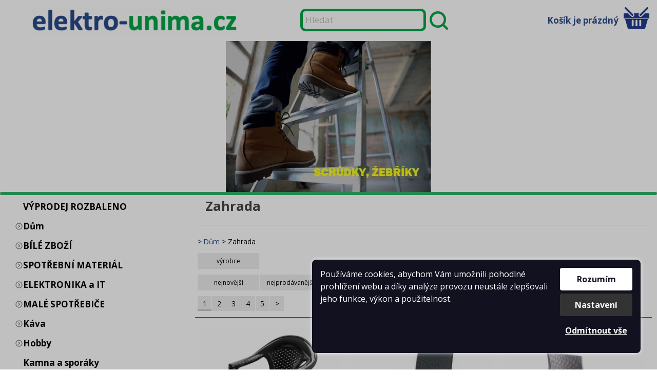

--- FILE ---
content_type: text/html; charset=UTF-8
request_url: https://www.elektro-unima.cz/zahrada-s424CZ
body_size: 11805
content:

<!DOCTYPE html>
<html lang="cs" dir="ltr">
<head>
<meta charset="UTF-8" />
<meta name="viewport" content="width=device-width, initial-scale=1.0">
 
<title>Zahrada | elektro-unima.cz</title>
<link rel="stylesheet" type="text/css" href="https://www.elektro-unima.cz/ProjektIna/Kompilovane/Sablona/Univerzalni/DataUzivatele001M.all.css?verze=2024-09-01_20250202" media="only screen and (max-width: 900px)" />
<link rel="stylesheet" type="text/css" href="https://www.elektro-unima.cz/ProjektIna/Kompilovane/Sablona/Univerzalni/DataUzivatele001.all.css?verze=2024-09-01_20250202" media="all" />
<link rel="stylesheet" type="text/css" href="https://www.elektro-unima.cz/ProjektIna/Kompilovane/Sablona/Univerzalni/Print001.all.css?verze=2024-09-01_20250202" media="all" />
<link rel="stylesheet" type="text/css" href="https://www.elektro-unima.cz/ProjektIna/Kompilovane/Sablona/Univerzalni/Navigace002M.all.css?verze=2024-09-01_20250202" media="only screen and (max-width: 900px)" />
<link rel="stylesheet" type="text/css" href="https://www.elektro-unima.cz/ProjektIna/Kompilovane/Sablona/Univerzalni/Navigace002.all.css?verze=2024-09-01_20250202" media="all" />
<link rel="stylesheet" type="text/css" href="https://www.elektro-unima.cz/ProjektIna/Kompilovane/Sablona/Univerzalni/PolozkyKosiku001M.all.css?verze=2024-09-01_20250202" media="only screen and (max-width: 900px)" />
<link rel="stylesheet" type="text/css" href="https://www.elektro-unima.cz/ProjektIna/Kompilovane/Sablona/Univerzalni/PolozkyKosiku001.all.css?verze=2024-09-01_20250202" media="all" />
<link rel="stylesheet" type="text/css" href="https://www.elektro-unima.cz/Sablona/Ytext/Editor2020.all.css?verze=2024-09-01_20250202" media="all" />
<link rel="stylesheet" type="text/css" href="https://www.elektro-unima.cz/ProjektIna/Kompilovane/Sablona/Komponenta/Katalog/CookiesSouhlas/Lista2022.all.css?verze=2024-09-01_20250202" media="all" />
<link rel="stylesheet" type="text/css" href="https://www.elektro-unima.cz/Sablona/Dokument/Xhtml5.all.css?verze=2024-09-01_20250202" media="all" />
<link rel="stylesheet" type="text/css" href="https://www.elektro-unima.cz/ProjektIna/Kompilovane/Sablona/Univerzalni/NahledProduktu003M2.all.css?verze=2024-09-01_20250202" media="only screen and (max-width: 1000px)" />
<link rel="stylesheet" type="text/css" href="https://www.elektro-unima.cz/ProjektIna/Kompilovane/Sablona/Univerzalni/NahledProduktu003M1.all.css?verze=2024-09-01_20250202" media="only screen and (max-width: 600px)" />
<link rel="stylesheet" type="text/css" href="https://www.elektro-unima.cz/ProjektIna/Kompilovane/Sablona/Univerzalni/NahledProduktu003.all.css?verze=2024-09-01_20250202" media="all" />
<link rel="stylesheet" type="text/css" href="https://www.elektro-unima.cz/ProjektIna/Kompilovane/Sablona/Univerzalni/KatalogFiltryRazeni001M.all.css?verze=2024-09-01_20250202" media="only screen and (max-width: 900px)" />
<link rel="stylesheet" type="text/css" href="https://www.elektro-unima.cz/ProjektIna/Kompilovane/Sablona/Univerzalni/KatalogFiltryRazeni001.all.css?verze=2024-09-01_20250202" media="all" />
<link rel="stylesheet" type="text/css" href="https://www.elektro-unima.cz/ProjektIna/Kompilovane/Katalog/Pruzkumnik/Fotogalerie17.all.css?verze=2024-09-01_20250202" media="all" />

<script src="https://www.elektro-unima.cz/ProjektIna/Kompilovane/Dokument/Xhtml.js?verze=2024-09-01_20250202"></script>
<script src="https://www.elektro-unima.cz/ProjektIna/Kompilovane/Katalog/Pruzkumnik/Fotogalerie17.js?verze=2024-09-01_20250202"></script>
<script src="https://www.elektro-unima.cz/ProjektIna/Kompilovane/Sablona/Univerzalni/KatalogFiltryRazeni001.js?verze=2024-09-01_20250202"></script>
<script src="https://www.elektro-unima.cz/Sablona/Dokument/Script.js?verze=2024-09-01_20250202"></script>
<script src="https://www.elektro-unima.cz/ProjektIna/Kompilovane/Sablona/Univerzalni/Navigace002.js?verze=2024-09-01_20250202"></script>


<link rel="preconnect" href="https://fonts.gstatic.com">
<link href="https://fonts.googleapis.com/css2?family=Open+Sans:wght@300;400;600;700&display=swap" rel="stylesheet">
<link href="[data-uri]" rel="icon" type="image/x-icon" />

<meta property="fb:app_id" content="192885664613460" />
<meta property="og:site_name" content="elektro-unima.cz" />
<meta property="og:type" content="website" />
<meta property="og:title" content="Zahrada | elektro-unima.cz" />
<meta property="og:url" content="https://www.elektro-unima.cz/zahrada-s424CZ" />

<link rel="canonical" href="https://www.elektro-unima.cz/zahrada-s424CZ" />

<script type="application/ld+json">{"@context":"https:\/\/schema.org","@type":"BreadcrumbList","itemListElement":[{"@type":"ListItem","position":1,"item":{"@id":"D\u016fm","name":"https:\/\/www.elektro-unima.cz\/dum-s411CZ"}}]}</script>
<link rel="dns-prefetch" href="https://fonts.googleapis.com">

<meta name="web_author" content="jmpost.cz">
<meta name="dcterms.rightsHolder" content="www.elektro-unima.cz">
<meta name="description" content="Elektro-internet.cz Domácí spotřebiče a elektronika. Internetový prodej, doprava po ČR." />
<meta name="keywords" content="elektro,spotřebiče,elektronika,eshop,prodej" />
<meta name="robots" content="all, index, follow" />
<meta name="author" content="Unima Plus, s. r. o." />
 
 
<meta name="theme-color" content="">

 
<!-- Sluzba SKLIK_RETARGETING vypnuta -->


<!-- Facebook Pixel ZAKAZAN - cookies nejsou povoleny -->


 </head>
<body class="strankaSlozka " data-spravce="" onload="SCRIPT.initialize();" data-logged="" data-cizi-referer="1">

<header>
<div class="vnitrek">
<div class="prologo">
<div class="imglogo"><a href="https://www.elektro-unima.cz/" class="logo"></a></div>
<div class="prohledat"><div class="komponentaHledat">
<form action="https://www.elektro-unima.cz/index.php" method="get">
<span class="text">
<input placeholder="Hledat" accesskey="f" id="komponentaHledat1" title="Název nebo kód zboží" type="text" name="hledej" value="" onchange="this.form.submit();" />
</span>
<span class="skryte">
<input type="hidden" name="akce" value="zahrada-s424CZ" />
</span>
<span class="odesli">
<input title="Hledat" type="submit" value="&gt;" />
</span>
</form>
</div>
</div>
<div class="dokosiku"><a class="komponentaKosik prazdnyKosik" href="https://www.elektro-unima.cz/index.php?akce=Katalog_Pruzkumnik/UkazKosik">Košík je prázdný</a>
</div>
</div>
</div>
</header>


<!-- slide show -->
<div class="slideshow">
<div data-klic-slozky="2772" class="komponentaSlozkyStrankovani seznamStranek  celkemSlozek4 zobrazenychSlozek4" >
<div class="slozky swiperwide" data-count="4"><a   class="slozka slozka3292 swiperitem" data-item="1" href="https://www.elektro-unima.cz/-s416CZ" target="_self" data-active="0" data-item-note=""><div style="background-image: url(https://www.elektro-unima.cz/Prilohy/107884-6470aca8d8527.jpg);">
    <span class="nazev">schůdky</span>
</div></a><a   class="slozka slozka3079 swiperitem" data-item="2" href="https://www.elektro-unima.cz/-s431CZ" target="_self" data-active="0" data-item-note=""><div style="background-image: url(https://www.elektro-unima.cz/Prilohy/102431-63d53635f2646.png);">
    <span class="nazev">DOPRAVA ZDARMA</span>
</div></a><a   class="slozka slozka2782 swiperitem" data-item="3" href="https://www.elektro-unima.cz/-s419CZ" target="_self" data-active="0" data-item-note=""><div style="background-image: url(https://www.elektro-unima.cz/Prilohy/102984-63dff5dfca5b0.png);">
    <span class="nazev">kamna</span>
</div></a><a   class="slozka slozka2799 swiperitem" data-item="4" href="https://www.elektro-unima.cz/-s1562CZ" target="_self" data-active="0" data-item-note=""><div style="background-image: url(https://www.elektro-unima.cz/Prilohy/108036-6478a2d436feb.jpg);">
    <span class="nazev">sodastream nový</span>
</div></a></div>

</div>
<div class="buttons">
<input type="button" id="prevSlide" onclick="SCRIPT.showSlide(-1)" value="<" />
<input type="button" id="nextSlide" onclick="SCRIPT.showSlide(+1)" value=">" />
</div>
<a class="odkaz" href="#"></a>
</div>


<main class="panelTelo">
    <div class="vnitrek">

        <div class="levyPanel">
        <nav><div class="Navigace002">
        <label for="menu"></label><input type="checkbox" id="menu" /><ul class="hloubka1"><li class="bezPotomku"><a class="bezPotomku polozka" href="https://www.elektro-unima.cz/vyprodej-rozbaleno-s2590CZ"><img alt="" src="https://www.elektro-unima.cz/ProjektIna/Kompilovane/Db/Strom/Prohlizec/BezPotomku.gif" />VÝPRODEJ ROZBALENO<span class="pocetPolozek"> (3)</span></a></li><li class="zabalena"><a class="zabalena polozka" href="https://www.elektro-unima.cz/dum-s411CZ"><img alt="" src="https://www.elektro-unima.cz/ProjektIna/Kompilovane/Db/Strom/Prohlizec/Zabalena.gif" />Dům<span class="pocetPolozek"> (3154)</span></a></li><li class="zabalena"><a class="zabalena polozka" href="https://www.elektro-unima.cz/bile-zbozi-s431CZ"><img alt="" src="https://www.elektro-unima.cz/ProjektIna/Kompilovane/Db/Strom/Prohlizec/Zabalena.gif" />BÍLÉ ZBOŽÍ<span class="pocetPolozek"> (989)</span></a></li><li class="zabalena"><a class="zabalena polozka" href="https://www.elektro-unima.cz/spotrebni-material-s434CZ"><img alt="" src="https://www.elektro-unima.cz/ProjektIna/Kompilovane/Db/Strom/Prohlizec/Zabalena.gif" />SPOTŘEBNÍ MATERIÁL<span class="pocetPolozek"> (2199)</span></a></li><li class="zabalena"><a class="zabalena polozka" href="https://www.elektro-unima.cz/elektronika-a-it-s463CZ"><img alt="" src="https://www.elektro-unima.cz/ProjektIna/Kompilovane/Db/Strom/Prohlizec/Zabalena.gif" />ELEKTRONIKA a IT<span class="pocetPolozek"> (1772)</span></a></li><li class="zabalena"><a class="zabalena polozka" href="https://www.elektro-unima.cz/male-spotrebice-s476CZ"><img alt="" src="https://www.elektro-unima.cz/ProjektIna/Kompilovane/Db/Strom/Prohlizec/Zabalena.gif" />MALÉ SPOTŘEBIČE<span class="pocetPolozek"> (3898)</span></a></li><li class="zabalena"><a class="zabalena polozka" href="https://www.elektro-unima.cz/kava-s1465CZ"><img alt="" src="https://www.elektro-unima.cz/ProjektIna/Kompilovane/Db/Strom/Prohlizec/Zabalena.gif" />Káva<span class="pocetPolozek"> (114)</span></a></li><li class="zabalena"><a class="zabalena polozka" href="https://www.elektro-unima.cz/hobby-s1582CZ"><img alt="" src="https://www.elektro-unima.cz/ProjektIna/Kompilovane/Db/Strom/Prohlizec/Zabalena.gif" />Hobby<span class="pocetPolozek"> (22)</span></a></li><li class="bezPotomku"><a class="bezPotomku polozka" href="https://www.elektro-unima.cz/kamna-a-sporaky-s1591CZ"><img alt="" src="https://www.elektro-unima.cz/ProjektIna/Kompilovane/Db/Strom/Prohlizec/BezPotomku.gif" />Kamna a sporáky<span class="pocetPolozek"> (44)</span></a></li><li class="bezPotomku"><a class="bezPotomku polozka" href="https://www.elektro-unima.cz/pro-deti-s2119CZ"><img alt="" src="https://www.elektro-unima.cz/ProjektIna/Kompilovane/Db/Strom/Prohlizec/BezPotomku.gif" />Pro děti<span class="pocetPolozek"> (36)</span></a></li></ul></div></nav>
        <div class="proFacebook"><a href="https://www.facebook.com/elektrounima" class="fb" target="_blank"></a></div>
        <div class="panelAkce">
        <div data-klic-slozky="2692" class="komponentaSlozkyStrankovani seznamStranek">
<!-- pocet slozek = 0 -->
</div>
        </div>
        
        <div class="ecokotle">
                </div>

        </div>

        <div class="panelObsah">
            <div class="infoProZakazniky"></div>
                        <div
class="katalog KatalogFiltryRazeni001 "
data-klic-slozky="424"
data-hloubka="3"
data-klic-predka="411"
data-ident-cest-u1="0"
data-ident-cest-u2="0"
data-ident-cest-u3="0"
data-ident-cest-u4="0"
data-ident-cest-u5="0"
data-katalog-produktu="1"
data-pocet-polozek="131"
data-rezim-stranky=""
>



<h1>Zahrada</h1>

<div class="pomocnaNavigace">
<div class="drobeckova"><a class="licha prvni polozka" href="https://www.elektro-unima.cz/x-s2CZ"><span class="pocetPolozek"> (11369)</span></a> &gt; <a class="suda polozka" href="https://www.elektro-unima.cz/dum-s411CZ">Dům<span class="pocetPolozek"> (3154)</span></a> &gt; <span class="licha posledni polozka">Zahrada<span class="pocetPolozek"> (184)</span></span></div>
<div class="sourozenci"></div>
<div class="podslozky"><ul class="hloubka1"><li class="licha prvni posledni zabalena"><a class="licha prvni posledni zabalena polozka" href="https://www.elektro-unima.cz/zahradni-nabytek-s425CZ">Zahradní nábytek<span class="pocetPolozek"> (166)</span></a></li></ul></div>
</div>
<div class="text editor"></div>

<form class="filtrymulti" action="https://www.elektro-unima.cz/index.php" method="get">

    <input type="checkbox" name="odstranFiltry" id="odstranFiltry" onclick="this.form.submit();" />
    <input type="checkbox" name="aplikujFiltry" id="aplikujFiltry" onclick="this.form.submit();" />
    <input type="hidden" name="akce" value="zahrada-s424CZ" />

        <label class="selectboxnazev " data-aktivni="0" for="checkFilter3">Výrobce</label>
            <div class="selectboxhodnota" data-filtr-vlastnost="3">
    <input type="checkbox" id="checkFilter3" />
    <div class="rozbalovaci">
                    <div data-filtr-klic="3" data-filtr-text="FIELDMANN" data-filtr-selected="0">
    <input type="checkbox" id="checkFilter3_1"  onclick="this.nextElementSibling.disabled = this.checked ? '' : 'disabled'; " />
    <input type="hidden" name="f3[]" value="118553"  disabled="disabled" />
    <label for="checkFilter3_1">FIELDMANN</label>
    </div>
                <div data-filtr-klic="3" data-filtr-text="IGOTREND" data-filtr-selected="0">
    <input type="checkbox" id="checkFilter3_2"  onclick="this.nextElementSibling.disabled = this.checked ? '' : 'disabled'; " />
    <input type="hidden" name="f3[]" value="341"  disabled="disabled" />
    <label for="checkFilter3_2">IGOTREND</label>
    </div>
                <div data-filtr-klic="3" data-filtr-text="Krups" data-filtr-selected="0">
    <input type="checkbox" id="checkFilter3_3"  onclick="this.nextElementSibling.disabled = this.checked ? '' : 'disabled'; " />
    <input type="hidden" name="f3[]" value="26845"  disabled="disabled" />
    <label for="checkFilter3_3">Krups</label>
    </div>
                <div data-filtr-klic="3" data-filtr-text="MEGA PLAST" data-filtr-selected="0">
    <input type="checkbox" id="checkFilter3_4"  onclick="this.nextElementSibling.disabled = this.checked ? '' : 'disabled'; " />
    <input type="hidden" name="f3[]" value="458"  disabled="disabled" />
    <label for="checkFilter3_4">MEGA PLAST</label>
    </div>
            </div>

    <div class="selectboxsubmit">
    <label for="aplikujFiltry">Filtrovat</label>
    <label for="odstranFiltry">Zrušit filtry</label>
    </div>

    </div>
        <div class="selectedfiltervalues">
                                                    </div>
    
</form>
<div class="razeni">
<form action="https://www.elektro-unima.cz/index.php" method="get">
    <span class="popis">Seřadit:</span>
    
    <span class="polozka polozka3">
    <input id="razeni3" name="razeni" type="radio" value="n" onclick="this.form.submit();"  />
    <label for="razeni3"><span>nejnovější</span><span>od nejnovějšího</span></label>
    </span>
    
    <span class="polozka polozka5">
    <input id="razeni5" name="razeni" type="radio" value="p" onclick="this.form.submit();"  />
    <label for="razeni5"><span>nejprodávanější</span><span>od nejprodávanějšího</span></label>
    </span>

    <span class="polozka polozka2">
    <input id="razeni2" name="razeni" type="radio" value="0" onclick="this.form.submit();"  />
    <label for="razeni2"><span>nejlevnější</span><span>od nejlevnějšího</span></label>
    </span>

    <span class="polozka polozka6">
    <input id="razeni6" name="razeni" type="radio" value="9" onclick="this.form.submit();"  />
    <label for="razeni6"><span>nejdražší</span><span>od nejdražšího</span></label>
    </span>

    <span class="polozka polozka1">
    <input id="razeni1" name="razeni" type="radio" value="a" onclick="this.form.submit();"  />
    <label for="razeni1"><span>název</span><span>dle názvu a-z</span></label>
    </span>
    
    <span class="polozka polozka7">
    <input id="razeni7" name="razeni" type="radio" value="z" onclick="this.form.submit();"  />
    <label for="razeni7"><span>název z-a</span><span>dle názvu z-a</span></label>
    </span>

    <span class="odesli">
    <input type="hidden" name="akce" value="zahrada-s424CZ" />
    <input type="submit" value="Seřadit" />
    </span>

</form>
</div>
 
<div class="komponentaZobrazeni">
<span class="popis">Zobrazit jako:</span>
<span class="block"></span>
<a href="https://www.elektro-unima.cz/Katalog-Pruzkumnik/NastavZobrazeni/1" class="polozka vybrane">katalog</a>
<span class="svislitko">|</span>
<a href="https://www.elektro-unima.cz/Katalog-Pruzkumnik/NastavZobrazeni/2" class="polozka ">tabulka</a>
</div>
<div class="prepinacStranek horni" data-pocet-stranek="5">
<span class="vybrana">1</span>
<a href="https://www.elektro-unima.cz/zahrada-s424CZ1">2</a>
<a href="https://www.elektro-unima.cz/zahrada-s424CZ2">3</a>
<a href="https://www.elektro-unima.cz/zahrada-s424CZ3">4</a>
<a href="https://www.elektro-unima.cz/zahrada-s424CZ4">5</a>
<a href="https://www.elektro-unima.cz/zahrada-s424CZ1">&gt;</a></div>
<div class="zbozi" data-pocet-polozek="131" data-strana="1" data-pocet-stran="5" data-produktu-na-stranu="30">
<div class="NahledProduktu003
 priznakDoporucujeme ImportMarex skladem" data-micro="product" data-micro-product-id="4938" data-micro-identifier="MA146000458"
oncontextmenu="navigator.clipboard.writeText('MA146000458');this.style.borderColor = this.style.borderColor == '' ? '#000' : '';"
data-klic-slozky="426"
>

<a href="https://www.elektro-unima.cz/mega-plast-plastova-zidle-garden-z4938CZ" data-micro="url">

<div class="priznaky">
                <div class="priznakDoporucujeme">doporučené</div>        <div class="klicImportuS"></div>        <div class="skladem skladem434">434</div>
            </div>

<div class="nahled existuje"><img src="https://www.elektro-unima.cz/Prilohy/10847-300-300.jpg" alt="Mega Plast, plastová židle Gardenia 81 x 57 x 58 cm, antracit" data-micro-image="https://www.elektro-unima.cz/Prilohy/10847-300-300.jpg"/></div>
<div class="kod">
<span class="popis popis1">Kód</span>
<span class="popis popis2">Kód produktu</span>
<span class="popis popis3">Kód zboží</span>
<span class="popis popis4">:</span>
<span class="hodnota">MA146000458</span>
<span class="popis popis5"></span>
</div>

<div class="nazev">
<h2 data-micro="name">Mega Plast, plastová židle Gardenia 81 x 57 x 58 cm, antracit</h2>
<div class="nazev2"></div>
<div class="popisek">Mega Plast, plastová židle Gardenia 81 x 57 x 58 cm, antracit Kvalitní, plastová židle, která je určená především na zahradu, ale je možné ji použít i v domácnosti nebo na terase. Tato židle je prakticky bezúdržbová, odolná vůči UV záření, stovatelná, vhodná i do vlhkého prostředí - bazén apod. Židli je možné mýt tlakovou myčkou. Nosnost 100 kg.</div>
</div>

            <div class="ceny" data-micro="offer" data-micro-price="309" data-micro-price-currency="CZK" data-micro-warranty="2 roky" data-micro-availability="https://schema.org/InStock" >
        <span class="cena">309&nbsp;Kč</span>
                </div>
    </a>

<form action="https://www.elektro-unima.cz/index.php" method="get">
<input type="hidden" name="mnozstvi" value="1" />
<input type="hidden" name="akce" value="Katalog_Pruzkumnik/ZpracujFormularKatalog/4938" /><input type="submit" name="vlozDoKosiku"	value="přidat do košíku"/>
</form>
<input type="hidden" data-micro="sku" value="MA146000458"/>
</div>

<div class="NahledProduktu003
 ImportMarex skladem" data-micro="product" data-micro-product-id="67802" data-micro-identifier="MA146000557"
oncontextmenu="navigator.clipboard.writeText('MA146000557');this.style.borderColor = this.style.borderColor == '' ? '#000' : '';"
data-klic-slozky="426"
>

<a href="https://www.elektro-unima.cz/mega-plast-plastova-zidle-ratan-z67802CZ" data-micro="url">

<div class="priznaky">
                        <div class="klicImportuS"></div>        <div class="skladem skladem45">45</div>
            </div>

<div class="nahled existuje"><img src="https://www.elektro-unima.cz/Prilohy/106917-300-300.jpg" alt="Mega Plast, plastová židle RATAN LUX (AL nohy), 88 x 56,5 x 56 cm, stohovatelná, antracit" data-micro-image="https://www.elektro-unima.cz/Prilohy/106917-300-300.jpg"/></div>
<div class="kod">
<span class="popis popis1">Kód</span>
<span class="popis popis2">Kód produktu</span>
<span class="popis popis3">Kód zboží</span>
<span class="popis popis4">:</span>
<span class="hodnota">MA146000557</span>
<span class="popis popis5"></span>
</div>

<div class="nazev">
<h2 data-micro="name">Mega Plast, plastová židle RATAN LUX (AL nohy), 88 x 56,5 x 56 cm, stohovatelná, antracit</h2>
<div class="nazev2"></div>
<div class="popisek">Mega Plast, plastová židle RATAN LUX (AL nohy), 88 x 56,5 x 56 cm, stohovatelná, antracit Praktické, kvalitní plastové židle s hlinikovýma nohama určené nejen pro domácnosti, ale i pro proferionální restaurační zařízení. Díky široké paletě barev si může vybrat opravdu každý. Židle mají nosnost 130 kg a jejich velkou výhodou je jejich stohovatelnost.</div>
</div>

            <div class="ceny" data-micro="offer" data-micro-price="1 229" data-micro-price-currency="CZK" data-micro-warranty="2 roky" data-micro-availability="https://schema.org/InStock" >
        <span class="cena">1 229&nbsp;Kč</span>
                </div>
    </a>

<form action="https://www.elektro-unima.cz/index.php" method="get">
<input type="hidden" name="mnozstvi" value="1" />
<input type="hidden" name="akce" value="Katalog_Pruzkumnik/ZpracujFormularKatalog/67802" /><input type="submit" name="vlozDoKosiku"	value="přidat do košíku"/>
</form>
<input type="hidden" data-micro="sku" value="MA146000557"/>
</div>

<div class="NahledProduktu003
 ImportMarex skladem" data-micro="product" data-micro-product-id="63725" data-micro-identifier="MA146000452"
oncontextmenu="navigator.clipboard.writeText('MA146000452');this.style.borderColor = this.style.borderColor == '' ? '#000' : '';"
data-klic-slozky="426"
>

<a href="https://www.elektro-unima.cz/mega-plast-plastove-kreslo-ameli-z63725CZ" data-micro="url">

<div class="priznaky">
                        <div class="klicImportuS"></div>        <div class="skladem skladem104">104</div>
            </div>

<div class="nahled existuje"><img src="https://www.elektro-unima.cz/Prilohy/102262-300-300.jpg" alt="Mega Plast, plastové křeslo AMELIA polyratan, mocca" data-micro-image="https://www.elektro-unima.cz/Prilohy/102262-300-300.jpg"/></div>
<div class="kod">
<span class="popis popis1">Kód</span>
<span class="popis popis2">Kód produktu</span>
<span class="popis popis3">Kód zboží</span>
<span class="popis popis4">:</span>
<span class="hodnota">MA146000452</span>
<span class="popis popis5"></span>
</div>

<div class="nazev">
<h2 data-micro="name">Mega Plast, plastové křeslo AMELIA polyratan, mocca</h2>
<div class="nazev2"></div>
<div class="popisek">Mega Plast, plastové křeslo AMELIA polyratan, mocca Židle má velice moderní atraktivní vzhled umělého ratanu je určená nejen do domácnosti, ale i pro proferionální restaurační zařízení. Je vhodná do interiéru i exteriéru, je prakticky bezúdržbová, odolná vůči UV záření, stovatelná, vhodná i do vlhkého prostředí - bazén apod. Tato židle je extrémně pevná. Židli je možné mýt tlakovou myčkou. Nosnost 100 kg.</div>
</div>

            <div class="ceny" data-micro="offer" data-micro-price="549" data-micro-price-currency="CZK" data-micro-warranty="2 roky" data-micro-availability="https://schema.org/InStock" >
        <span class="cena">549&nbsp;Kč</span>
                </div>
    </a>

<form action="https://www.elektro-unima.cz/index.php" method="get">
<input type="hidden" name="mnozstvi" value="1" />
<input type="hidden" name="akce" value="Katalog_Pruzkumnik/ZpracujFormularKatalog/63725" /><input type="submit" name="vlozDoKosiku"	value="přidat do košíku"/>
</form>
<input type="hidden" data-micro="sku" value="MA146000452"/>
</div>

<div class="NahledProduktu003
 ImportMarex skladem" data-micro="product" data-micro-product-id="63583" data-micro-identifier="MA146000451"
oncontextmenu="navigator.clipboard.writeText('MA146000451');this.style.borderColor = this.style.borderColor == '' ? '#000' : '';"
data-klic-slozky="426"
>

<a href="https://www.elektro-unima.cz/mega-plast-plastove-kreslo-ameli-z63583CZ" data-micro="url">

<div class="priznaky">
                        <div class="klicImportuS"></div>        <div class="skladem skladem175">175</div>
            </div>

<div class="nahled existuje"><img src="https://www.elektro-unima.cz/Prilohy/102125-300-300.jpg" alt="Mega Plast, plastové křeslo AMELIA polyratan, bílé" data-micro-image="https://www.elektro-unima.cz/Prilohy/102125-300-300.jpg"/></div>
<div class="kod">
<span class="popis popis1">Kód</span>
<span class="popis popis2">Kód produktu</span>
<span class="popis popis3">Kód zboží</span>
<span class="popis popis4">:</span>
<span class="hodnota">MA146000451</span>
<span class="popis popis5"></span>
</div>

<div class="nazev">
<h2 data-micro="name">Mega Plast, plastové křeslo AMELIA polyratan, bílé</h2>
<div class="nazev2"></div>
<div class="popisek">Mega Plast, plastové křeslo AMELIA polyratan, bílé Židle má velice moderní atraktivní vzhled umělého ratanu je určená nejen do domácnosti, ale i pro proferionální restaurační zařízení. Je vhodná do interiéru i exteriéru, je prakticky bezúdržbová, odolná vůči UV záření, stovatelná, vhodná i do vlhkého prostředí - bazén apod. Tato židle je extrémně pevná. Židli je možné mýt tlakovou myčkou. Nosnost 100 kg.</div>
</div>

            <div class="ceny" data-micro="offer" data-micro-price="549" data-micro-price-currency="CZK" data-micro-warranty="2 roky" data-micro-availability="https://schema.org/InStock" >
        <span class="cena">549&nbsp;Kč</span>
                </div>
    </a>

<form action="https://www.elektro-unima.cz/index.php" method="get">
<input type="hidden" name="mnozstvi" value="1" />
<input type="hidden" name="akce" value="Katalog_Pruzkumnik/ZpracujFormularKatalog/63583" /><input type="submit" name="vlozDoKosiku"	value="přidat do košíku"/>
</form>
<input type="hidden" data-micro="sku" value="MA146000451"/>
</div>

<div class="NahledProduktu003
 ImportMarex skladem" data-micro="product" data-micro-product-id="63582" data-micro-identifier="MA146000448"
oncontextmenu="navigator.clipboard.writeText('MA146000448');this.style.borderColor = this.style.borderColor == '' ? '#000' : '';"
data-klic-slozky="426"
>

<a href="https://www.elektro-unima.cz/mega-plast-plastove-kreslo-ameli-z63582CZ" data-micro="url">

<div class="priznaky">
                        <div class="klicImportuS"></div>        <div class="skladem skladem47">47</div>
            </div>

<div class="nahled existuje"><img src="https://www.elektro-unima.cz/Prilohy/102123-300-300.jpg" alt="Mega Plast, plastové křeslo AMELIA polyratan, wenge" data-micro-image="https://www.elektro-unima.cz/Prilohy/102123-300-300.jpg"/></div>
<div class="kod">
<span class="popis popis1">Kód</span>
<span class="popis popis2">Kód produktu</span>
<span class="popis popis3">Kód zboží</span>
<span class="popis popis4">:</span>
<span class="hodnota">MA146000448</span>
<span class="popis popis5"></span>
</div>

<div class="nazev">
<h2 data-micro="name">Mega Plast, plastové křeslo AMELIA polyratan, wenge</h2>
<div class="nazev2"></div>
<div class="popisek">Mega Plast, plastové křeslo AMELIA polyratan, wenge Židle má velice moderní atraktivní vzhled umělého ratanu je určená nejen do domácnosti, ale i pro proferionální restaurační zařízení. Je vhodná do interiéru i exteriéru, je prakticky bezúdržbová, odolná vůči UV záření, stovatelná, vhodná i do vlhkého prostředí - bazén apod. Tato židle je extrémně pevná. Židli je možné mýt tlakovou myčkou. Nosnost 100 kg.</div>
</div>

            <div class="ceny" data-micro="offer" data-micro-price="549" data-micro-price-currency="CZK" data-micro-warranty="2 roky" data-micro-availability="https://schema.org/InStock" >
        <span class="cena">549&nbsp;Kč</span>
                </div>
    </a>

<form action="https://www.elektro-unima.cz/index.php" method="get">
<input type="hidden" name="mnozstvi" value="1" />
<input type="hidden" name="akce" value="Katalog_Pruzkumnik/ZpracujFormularKatalog/63582" /><input type="submit" name="vlozDoKosiku"	value="přidat do košíku"/>
</form>
<input type="hidden" data-micro="sku" value="MA146000448"/>
</div>

<div class="NahledProduktu003
 ImportMarex skladem" data-micro="product" data-micro-product-id="63553" data-micro-identifier="MA146000543"
oncontextmenu="navigator.clipboard.writeText('MA146000543');this.style.borderColor = this.style.borderColor == '' ? '#000' : '';"
data-klic-slozky="425"
>

<a href="https://www.elektro-unima.cz/mega-plast-taburet-i-polyratan-4-z63553CZ" data-micro="url">

<div class="priznaky">
                        <div class="klicImportuS"></div>        <div class="skladem skladem177">177</div>
            </div>

<div class="nahled existuje"><img src="https://www.elektro-unima.cz/Prilohy/102072-300-300.jpg" alt="Mega Plast, Taburet I polyratan, 45 x 35 x 35,5 cm, capuccino" data-micro-image="https://www.elektro-unima.cz/Prilohy/102072-300-300.jpg"/></div>
<div class="kod">
<span class="popis popis1">Kód</span>
<span class="popis popis2">Kód produktu</span>
<span class="popis popis3">Kód zboží</span>
<span class="popis popis4">:</span>
<span class="hodnota">MA146000543</span>
<span class="popis popis5"></span>
</div>

<div class="nazev">
<h2 data-micro="name">Mega Plast, Taburet I polyratan, 45 x 35 x 35,5 cm, capuccino</h2>
<div class="nazev2"></div>
<div class="popisek">Mega Plast, Taburet I polyratan, 45 x 35 x 35,5 cm, capuccino Elegantní taburet provedení imitace ratanu vhodný jako doplněk k Vašemu zahradnímu nábytku nebo například jako stabilní stolička pro Vaší domácnost. Taburet je vyroben z vysoce odolného plastu, který navíc odolává UV záření. Tím je zaručena jeho dlouhá životnost a stálost barev. Taburet má velice moderní atraktivní vzhled umělého ratanu, je určený nejen do domácnosti, ale i na terasu, zahradu apod. Je vhodný do</div>
</div>

            <div class="ceny" data-micro="offer" data-micro-price="264" data-micro-price-currency="CZK" data-micro-warranty="2 roky" data-micro-availability="https://schema.org/InStock" >
        <span class="cena">264&nbsp;Kč</span>
                </div>
    </a>

<form action="https://www.elektro-unima.cz/index.php" method="get">
<input type="hidden" name="mnozstvi" value="1" />
<input type="hidden" name="akce" value="Katalog_Pruzkumnik/ZpracujFormularKatalog/63553" /><input type="submit" name="vlozDoKosiku"	value="přidat do košíku"/>
</form>
<input type="hidden" data-micro="sku" value="MA146000543"/>
</div>

<div class="NahledProduktu003
 ImportMarex skladem" data-micro="product" data-micro-product-id="63428" data-micro-identifier="MA146000542"
oncontextmenu="navigator.clipboard.writeText('MA146000542');this.style.borderColor = this.style.borderColor == '' ? '#000' : '';"
data-klic-slozky="425"
>

<a href="https://www.elektro-unima.cz/mega-plast-plastovy-stolek-bistr-z63428CZ" data-micro="url">

<div class="priznaky">
                        <div class="klicImportuS"></div>        <div class="skladem skladem118">118</div>
            </div>

<div class="nahled existuje"><img src="https://www.elektro-unima.cz/Prilohy/101963-300-300.jpg" alt="Mega Plast, plastový stolek Bistro, capuccino, vxšxh 42x48x48" data-micro-image="https://www.elektro-unima.cz/Prilohy/101963-300-300.jpg"/></div>
<div class="kod">
<span class="popis popis1">Kód</span>
<span class="popis popis2">Kód produktu</span>
<span class="popis popis3">Kód zboží</span>
<span class="popis popis4">:</span>
<span class="hodnota">MA146000542</span>
<span class="popis popis5"></span>
</div>

<div class="nazev">
<h2 data-micro="name">Mega Plast, plastový stolek Bistro, capuccino, vxšxh 42x48x48</h2>
<div class="nazev2"></div>
<div class="popisek">Mega Plast, plastový stůl BISTRO polyratan, rozměr 42 x 48 x 48 cm, caouccino Stolek BISTRO má velice moderní atraktivní vzhled imitace ratanu je určen nejen do domácnosti, ale i na terasu, zahradu apod. Je odolný vůči UV záření barvy nikdy nevyblednou, je vhodný do interiéru i exteriéru. Stolek bude ozdobou každé jídelny nebo zahrady. Je vhodný i do vlhkého prostředí - bazén apod. Stůl je prakticky bezúdržbový je možné ho mýt tlakovou myčkou.</div>
</div>

            <div class="ceny" data-micro="offer" data-micro-price="349" data-micro-price-currency="CZK" data-micro-warranty="2 roky" data-micro-availability="https://schema.org/InStock" >
        <span class="cena">349&nbsp;Kč</span>
                </div>
    </a>

<form action="https://www.elektro-unima.cz/index.php" method="get">
<input type="hidden" name="mnozstvi" value="1" />
<input type="hidden" name="akce" value="Katalog_Pruzkumnik/ZpracujFormularKatalog/63428" /><input type="submit" name="vlozDoKosiku"	value="přidat do košíku"/>
</form>
<input type="hidden" data-micro="sku" value="MA146000542"/>
</div>

<div class="NahledProduktu003
 ImportMarex skladem" data-micro="product" data-micro-product-id="63147" data-micro-identifier="MA146000541"
oncontextmenu="navigator.clipboard.writeText('MA146000541');this.style.borderColor = this.style.borderColor == '' ? '#000' : '';"
data-klic-slozky="426"
>

<a href="https://www.elektro-unima.cz/skladaci-stul-teo-70-cm-capuccin-z63147CZ" data-micro="url">

<div class="priznaky">
                        <div class="klicImportuS"></div>        <div class="skladem skladem320">320</div>
            </div>

<div class="nahled existuje"><img src="https://www.elektro-unima.cz/Prilohy/101592-300-300.jpg" alt="Skládací stůl Teo Ø 70 cm, capuccino" data-micro-image="https://www.elektro-unima.cz/Prilohy/101592-300-300.jpg"/></div>
<div class="kod">
<span class="popis popis1">Kód</span>
<span class="popis popis2">Kód produktu</span>
<span class="popis popis3">Kód zboží</span>
<span class="popis popis4">:</span>
<span class="hodnota">MA146000541</span>
<span class="popis popis5"></span>
</div>

<div class="nazev">
<h2 data-micro="name">Skládací stůl Teo Ø 70 cm, capuccino</h2>
<div class="nazev2"></div>
<div class="popisek">Mega Plast, plastový skládací stůl TEO, průměr 70 cm, champagne Sklápěcí stolek TEO o 70 cm má velice moderní atraktivní vzhled imitace ratanu je určen do domácnosti, balkón ale i na terasu, zahradu apod. Stolek je díky sklápěcímu mechanismu velice skladný, je odolný vůči UV záření barvy nikdy nevyblednou, je vhodný do interiéru i exteriéru. Bude ozdobou každé jídelny nebo zahrady. Je vhodný i do vlhkého prostředí - bazén apod. Je prakticky bezúdržbový je možné ho m</div>
</div>

            <div class="ceny" data-micro="offer" data-micro-price="799" data-micro-price-currency="CZK" data-micro-warranty="2 roky" data-micro-availability="https://schema.org/InStock" >
        <span class="cena">799&nbsp;Kč</span>
                </div>
    </a>

<form action="https://www.elektro-unima.cz/index.php" method="get">
<input type="hidden" name="mnozstvi" value="1" />
<input type="hidden" name="akce" value="Katalog_Pruzkumnik/ZpracujFormularKatalog/63147" /><input type="submit" name="vlozDoKosiku"	value="přidat do košíku"/>
</form>
<input type="hidden" data-micro="sku" value="MA146000541"/>
</div>

<div class="NahledProduktu003
 ImportMarex skladem" data-micro="product" data-micro-product-id="54069" data-micro-identifier="MA146000545"
oncontextmenu="navigator.clipboard.writeText('MA146000545');this.style.borderColor = this.style.borderColor == '' ? '#000' : '';"
data-klic-slozky="426"
>

<a href="https://www.elektro-unima.cz/mega-plast-plastova-zidle-bella-z54069CZ" data-micro="url">

<div class="priznaky">
                        <div class="klicImportuS"></div>        <div class="skladem skladem100">100</div>
            </div>

<div class="nahled existuje"><img src="https://www.elektro-unima.cz/Prilohy/90984-300-300.jpg" alt="Mega Plast, plastová židle BELLA (AL nohy), 84 x 60 x 52 cm, stohovatelná, capuccino" data-micro-image="https://www.elektro-unima.cz/Prilohy/90984-300-300.jpg"/></div>
<div class="kod">
<span class="popis popis1">Kód</span>
<span class="popis popis2">Kód produktu</span>
<span class="popis popis3">Kód zboží</span>
<span class="popis popis4">:</span>
<span class="hodnota">MA146000545</span>
<span class="popis popis5"></span>
</div>

<div class="nazev">
<h2 data-micro="name">Mega Plast, plastová židle BELLA (AL nohy), 84 x 60 x 52 cm, stohovatelná, capuccino</h2>
<div class="nazev2"></div>
<div class="popisek">Mega Plast, plastová židle BELLA (AL nohy), 84 x 60 x 52 cm, stohovatelná, capuccino Praktické, kvalitní plastové židle s hlinikovýma nohama určené nejen pro domácnosti, ale i pro proferionální restaurační zařízení. Díky široké paletě barev si může vybrat opravdu každý. Židle mají nosnost 130 kg a jejich velkou výhodou je jejich stohovatelnost.</div>
</div>

            <div class="ceny" data-micro="offer" data-micro-price="1 079" data-micro-price-currency="CZK" data-micro-warranty="2 roky" data-micro-availability="https://schema.org/InStock" >
        <span class="cena">1 079&nbsp;Kč</span>
                </div>
    </a>

<form action="https://www.elektro-unima.cz/index.php" method="get">
<input type="hidden" name="mnozstvi" value="1" />
<input type="hidden" name="akce" value="Katalog_Pruzkumnik/ZpracujFormularKatalog/54069" /><input type="submit" name="vlozDoKosiku"	value="přidat do košíku"/>
</form>
<input type="hidden" data-micro="sku" value="MA146000545"/>
</div>

<div class="NahledProduktu003
 ImportMarex skladem" data-micro="product" data-micro-product-id="54064" data-micro-identifier="MA146000539"
oncontextmenu="navigator.clipboard.writeText('MA146000539');this.style.borderColor = this.style.borderColor == '' ? '#000' : '';"
data-klic-slozky="426"
>

<a href="https://www.elektro-unima.cz/mega-plast-plastove-kreslo-ameli-z54064CZ" data-micro="url">

<div class="priznaky">
                        <div class="klicImportuS"></div>        <div class="skladem skladem258">258</div>
            </div>

<div class="nahled existuje"><img src="https://www.elektro-unima.cz/Prilohy/90980-300-300.jpg" alt="Mega Plast, plastové křeslo AMELIA polyratan, capuccino" data-micro-image="https://www.elektro-unima.cz/Prilohy/90980-300-300.jpg"/></div>
<div class="kod">
<span class="popis popis1">Kód</span>
<span class="popis popis2">Kód produktu</span>
<span class="popis popis3">Kód zboží</span>
<span class="popis popis4">:</span>
<span class="hodnota">MA146000539</span>
<span class="popis popis5"></span>
</div>

<div class="nazev">
<h2 data-micro="name">Mega Plast, plastové křeslo AMELIA polyratan, capuccino</h2>
<div class="nazev2"></div>
<div class="popisek">Mega Plast, plastové křeslo AMELIA polyratan, champagne Židle má velice moderní atraktivní vzhled umělého ratanu je určená nejen do domácnosti, ale i pro proferionální restaurační zařízení. Je vhodná do interiéru i exteriéru, je prakticky bezúdržbová, odolná vůči UV záření, stovatelná, vhodná i do vlhkého prostředí - bazén apod. Tato židle je extrémně pevná. Židli je možné mýt tlakovou myčkou. Nosnost 120 kg.</div>
</div>

            <div class="ceny" data-micro="offer" data-micro-price="499" data-micro-price-currency="CZK" data-micro-warranty="2 roky" data-micro-availability="https://schema.org/InStock" >
        <span class="cena">499&nbsp;Kč</span>
                </div>
    </a>

<form action="https://www.elektro-unima.cz/index.php" method="get">
<input type="hidden" name="mnozstvi" value="1" />
<input type="hidden" name="akce" value="Katalog_Pruzkumnik/ZpracujFormularKatalog/54064" /><input type="submit" name="vlozDoKosiku"	value="přidat do košíku"/>
</form>
<input type="hidden" data-micro="sku" value="MA146000539"/>
</div>

<div class="NahledProduktu003
 ImportFast skladem" data-micro="product" data-micro-product-id="53788" data-micro-identifier="FA50002535"
oncontextmenu="navigator.clipboard.writeText('FA50002535');this.style.borderColor = this.style.borderColor == '' ? '#000' : '';"
data-klic-slozky="425"
>

<a href="https://www.elektro-unima.cz/fdzn-9026-sada-polstaru-zelena-f-z53788CZ" data-micro="url">

<div class="priznaky">
                        <div class="klicImportuS"></div>        <div class="skladem skladem-1">-1</div>
            </div>

<div class="nahled existuje"><img src="https://www.elektro-unima.cz/Prilohy/158373-300-300.jpg" alt="FDZN 9026 Sada polštářů zelená FIELDMANN" data-micro-image="https://www.elektro-unima.cz/Prilohy/158373-300-300.jpg"/></div>
<div class="kod">
<span class="popis popis1">Kód</span>
<span class="popis popis2">Kód produktu</span>
<span class="popis popis3">Kód zboží</span>
<span class="popis popis4">:</span>
<span class="hodnota">FA50002535</span>
<span class="popis popis5"></span>
</div>

<div class="nazev">
<h2 data-micro="name">FDZN 9026 Sada polštářů zelená FIELDMANN</h2>
<div class="nazev2"></div>
<div class="popisek">Sada polštářů pro set ALICE - ZelenýVodě odolné potahy vyrobené ze 100 % polyesteruBalení obsahuje polštář sedáku a zádové opěrkyUrčeno pro venkovní použitíSada polštářů pro židli Fieldmann FDZN 4010-TBarevné provedení: zelená barva100 % polyesterGramáž 180 gr/m2Vodě odolnýSada obsahuje polštáře pro jednu židliRozměry:Sedák 40 x 33cmTloušťka 5 cmZádová opěrka 40 x 30 cmTloušťka 5 cm</div>
</div>

            <div class="ceny" data-micro="offer" data-micro-price="299" data-micro-price-currency="CZK" data-micro-warranty="2 roky" data-micro-availability="https://schema.org/InStock" >
        <span class="cena">299&nbsp;Kč</span>
                </div>
    </a>

<form action="https://www.elektro-unima.cz/index.php" method="get">
<input type="hidden" name="mnozstvi" value="1" />
<input type="hidden" name="akce" value="Katalog_Pruzkumnik/ZpracujFormularKatalog/53788" /><input type="submit" name="vlozDoKosiku"	value="přidat do košíku"/>
</form>
<input type="hidden" data-micro="sku" value="FA50002535"/>
</div>

<div class="NahledProduktu003
 ImportMarex skladem" data-micro="product" data-micro-product-id="52907" data-micro-identifier="MA146000537"
oncontextmenu="navigator.clipboard.writeText('MA146000537');this.style.borderColor = this.style.borderColor == '' ? '#000' : '';"
data-klic-slozky="426"
>

<a href="https://www.elektro-unima.cz/mega-plast-plastovy-skladaci-stu-z52907CZ" data-micro="url">

<div class="priznaky">
                        <div class="klicImportuS"></div>        <div class="skladem skladem1">1</div>
            </div>

<div class="nahled existuje"><img src="https://www.elektro-unima.cz/Prilohy/89798-300-300.jpg" alt="Mega Plast, plastový skládací stůl LEO, rozměr 70 x 70 cm, antracit" data-micro-image="https://www.elektro-unima.cz/Prilohy/89798-300-300.jpg"/></div>
<div class="kod">
<span class="popis popis1">Kód</span>
<span class="popis popis2">Kód produktu</span>
<span class="popis popis3">Kód zboží</span>
<span class="popis popis4">:</span>
<span class="hodnota">MA146000537</span>
<span class="popis popis5"></span>
</div>

<div class="nazev">
<h2 data-micro="name">Mega Plast, plastový skládací stůl LEO, rozměr 70 x 70 cm, antracit</h2>
<div class="nazev2"></div>
<div class="popisek">Mega Plast, plastový skládací stůl LEO, rozměr 70 x 70 cm, antracit Sklápěcí stolek LEO má velice moderní atraktivní vzhled imitace ratanu je určen do domácnosti, balkón ale i na terasu, zahradu apod. Stolek je díky sklápěcímu mechanismu velice skladný, je odolný vůči UV záření barvy nikdy nevyblednou, je vhodný do interiéru i exteriéru. Bude ozdobou každé jídelny nebo zahrady. Je vhodný i do vlhkého prostředí - bazén apod. Je prakticky bezúdržbový je možné ho mýt t</div>
</div>

            <div class="ceny" data-micro="offer" data-micro-price="879" data-micro-price-currency="CZK" data-micro-warranty="2 roky" data-micro-availability="https://schema.org/InStock" >
        <span class="cena">879&nbsp;Kč</span>
                </div>
    </a>

<form action="https://www.elektro-unima.cz/index.php" method="get">
<input type="hidden" name="mnozstvi" value="1" />
<input type="hidden" name="akce" value="Katalog_Pruzkumnik/ZpracujFormularKatalog/52907" /><input type="submit" name="vlozDoKosiku"	value="přidat do košíku"/>
</form>
<input type="hidden" data-micro="sku" value="MA146000537"/>
</div>

<div class="NahledProduktu003
 ImportMarex skladem" data-micro="product" data-micro-product-id="52904" data-micro-identifier="MA146000528"
oncontextmenu="navigator.clipboard.writeText('MA146000528');this.style.borderColor = this.style.borderColor == '' ? '#000' : '';"
data-klic-slozky="426"
>

<a href="https://www.elektro-unima.cz/mega-plast-plastovy-stul-bistro-z52904CZ" data-micro="url">

<div class="priznaky">
                        <div class="klicImportuS"></div>        <div class="skladem skladem77">77</div>
            </div>

<div class="nahled existuje"><img src="https://www.elektro-unima.cz/Prilohy/89795-300-300.jpg" alt="Mega Plast, plastový stůl BISTRO polyratan, rozměr 48 x 48 cm, mocca" data-micro-image="https://www.elektro-unima.cz/Prilohy/89795-300-300.jpg"/></div>
<div class="kod">
<span class="popis popis1">Kód</span>
<span class="popis popis2">Kód produktu</span>
<span class="popis popis3">Kód zboží</span>
<span class="popis popis4">:</span>
<span class="hodnota">MA146000528</span>
<span class="popis popis5"></span>
</div>

<div class="nazev">
<h2 data-micro="name">Mega Plast, plastový stůl BISTRO polyratan, rozměr 48 x 48 cm, mocca</h2>
<div class="nazev2"></div>
<div class="popisek">Mega Plast, plastový stůl BISTRO polyratan, rozměr 48 x 48 cm, mocca Stolek BISTRO má velice moderní atraktivní vzhled imitace ratanu je určen nejen do domácnosti, ale i na terasu, zahradu apod. Je odolný vůči UV záření barvy nikdy nevyblednou, je vhodný do interiéru i exteriéru. Stolek bude ozdobou každé jídelny nebo zahrady. Je vhodný i do vlhkého prostředí - bazén apod. Stůl je prakticky bezúdržbový je možné ho mýt tlakovou myčkou.</div>
</div>

            <div class="ceny" data-micro="offer" data-micro-price="349" data-micro-price-currency="CZK" data-micro-warranty="2 roky" data-micro-availability="https://schema.org/InStock" >
        <span class="cena">349&nbsp;Kč</span>
                </div>
    </a>

<form action="https://www.elektro-unima.cz/index.php" method="get">
<input type="hidden" name="mnozstvi" value="1" />
<input type="hidden" name="akce" value="Katalog_Pruzkumnik/ZpracujFormularKatalog/52904" /><input type="submit" name="vlozDoKosiku"	value="přidat do košíku"/>
</form>
<input type="hidden" data-micro="sku" value="MA146000528"/>
</div>

<div class="NahledProduktu003
 ImportMarex skladem" data-micro="product" data-micro-product-id="52905" data-micro-identifier="MA146000533"
oncontextmenu="navigator.clipboard.writeText('MA146000533');this.style.borderColor = this.style.borderColor == '' ? '#000' : '';"
data-klic-slozky="426"
>

<a href="https://www.elektro-unima.cz/mega-plast-plastovy-stul-bistro-z52905CZ" data-micro="url">

<div class="priznaky">
                        <div class="klicImportuS"></div>        <div class="skladem skladem65">65</div>
            </div>

<div class="nahled existuje"><img src="https://www.elektro-unima.cz/Prilohy/89796-300-300.jpg" alt="Mega Plast, plastový stůl BISTRO polyratan, rozměr 48 x 48 cm, okrový" data-micro-image="https://www.elektro-unima.cz/Prilohy/89796-300-300.jpg"/></div>
<div class="kod">
<span class="popis popis1">Kód</span>
<span class="popis popis2">Kód produktu</span>
<span class="popis popis3">Kód zboží</span>
<span class="popis popis4">:</span>
<span class="hodnota">MA146000533</span>
<span class="popis popis5"></span>
</div>

<div class="nazev">
<h2 data-micro="name">Mega Plast, plastový stůl BISTRO polyratan, rozměr 48 x 48 cm, okrový</h2>
<div class="nazev2"></div>
<div class="popisek">Mega Plast, plastový stůl BISTRO polyratan, rozměr 48 x 48 cm, okrový Stolek BISTRO má velice moderní atraktivní vzhled imitace ratanu je určen nejen do domácnosti, ale i na terasu, zahradu apod. Je odolný vůči UV záření barvy nikdy nevyblednou, je vhodný do interiéru i exteriéru. Stolek bude ozdobou každé jídelny nebo zahrady. Je vhodný i do vlhkého prostředí - bazén apod. Stůl je prakticky bezúdržbový je možné ho mýt tlakovou myčkou.</div>
</div>

            <div class="ceny" data-micro="offer" data-micro-price="349" data-micro-price-currency="CZK" data-micro-warranty="2 roky" data-micro-availability="https://schema.org/InStock" >
        <span class="cena">349&nbsp;Kč</span>
                </div>
    </a>

<form action="https://www.elektro-unima.cz/index.php" method="get">
<input type="hidden" name="mnozstvi" value="1" />
<input type="hidden" name="akce" value="Katalog_Pruzkumnik/ZpracujFormularKatalog/52905" /><input type="submit" name="vlozDoKosiku"	value="přidat do košíku"/>
</form>
<input type="hidden" data-micro="sku" value="MA146000533"/>
</div>

<div class="NahledProduktu003
 ImportMarex skladem" data-micro="product" data-micro-product-id="52899" data-micro-identifier="MA146000375"
oncontextmenu="navigator.clipboard.writeText('MA146000375');this.style.borderColor = this.style.borderColor == '' ? '#000' : '';"
data-klic-slozky="426"
>

<a href="https://www.elektro-unima.cz/mega-plast-plastovy-stul-bistro-z52899CZ" data-micro="url">

<div class="priznaky">
                        <div class="klicImportuS"></div>        <div class="skladem skladem13">13</div>
            </div>

<div class="nahled existuje"><img src="https://www.elektro-unima.cz/Prilohy/89780-300-300.jpg" alt="Mega Plast, plastový stůl BISTRO polyratan, rozměr 48 x 48 cm, antracit" data-micro-image="https://www.elektro-unima.cz/Prilohy/89780-300-300.jpg"/></div>
<div class="kod">
<span class="popis popis1">Kód</span>
<span class="popis popis2">Kód produktu</span>
<span class="popis popis3">Kód zboží</span>
<span class="popis popis4">:</span>
<span class="hodnota">MA146000375</span>
<span class="popis popis5"></span>
</div>

<div class="nazev">
<h2 data-micro="name">Mega Plast, plastový stůl BISTRO polyratan, rozměr 48 x 48 cm, antracit</h2>
<div class="nazev2"></div>
<div class="popisek">Mega Plast, plastový stůl BISTRO polyratan, rozměr 48 x 48 cm, antracit Stolek BISTRO má velice moderní atraktivní vzhled imitace ratanu je určen nejen do domácnosti, ale i na terasu, zahradu apod. Je odolný vůči UV záření barvy nikdy nevyblednou, je vhodný do interiéru i exteriéru. Stolek bude ozdobou každé jídelny nebo zahrady. Je vhodný i do vlhkého prostředí - bazén apod. Stůl je prakticky bezúdržbový je možné ho mýt tlakovou myčkou.</div>
</div>

            <div class="ceny" data-micro="offer" data-micro-price="349" data-micro-price-currency="CZK" data-micro-warranty="2 roky" data-micro-availability="https://schema.org/InStock" >
        <span class="cena">349&nbsp;Kč</span>
                </div>
    </a>

<form action="https://www.elektro-unima.cz/index.php" method="get">
<input type="hidden" name="mnozstvi" value="1" />
<input type="hidden" name="akce" value="Katalog_Pruzkumnik/ZpracujFormularKatalog/52899" /><input type="submit" name="vlozDoKosiku"	value="přidat do košíku"/>
</form>
<input type="hidden" data-micro="sku" value="MA146000375"/>
</div>

<div class="NahledProduktu003
 ImportMarex skladem" data-micro="product" data-micro-product-id="52898" data-micro-identifier="MA146000374"
oncontextmenu="navigator.clipboard.writeText('MA146000374');this.style.borderColor = this.style.borderColor == '' ? '#000' : '';"
data-klic-slozky="426"
>

<a href="https://www.elektro-unima.cz/mega-plast-plastovy-stul-bistro-z52898CZ" data-micro="url">

<div class="priznaky">
                        <div class="klicImportuS"></div>        <div class="skladem skladem201">201</div>
            </div>

<div class="nahled existuje"><img src="https://www.elektro-unima.cz/Prilohy/89779-300-300.jpg" alt="Mega Plast, plastový stůl BISTRO polyratan, rozměr 48 x 48 cm, krémový" data-micro-image="https://www.elektro-unima.cz/Prilohy/89779-300-300.jpg"/></div>
<div class="kod">
<span class="popis popis1">Kód</span>
<span class="popis popis2">Kód produktu</span>
<span class="popis popis3">Kód zboží</span>
<span class="popis popis4">:</span>
<span class="hodnota">MA146000374</span>
<span class="popis popis5"></span>
</div>

<div class="nazev">
<h2 data-micro="name">Mega Plast, plastový stůl BISTRO polyratan, rozměr 48 x 48 cm, krémový</h2>
<div class="nazev2"></div>
<div class="popisek">Mega Plast, plastový stůl BISTRO polyratan, rozměr 48 x 48 cm, krémový Stolek BISTRO má velice moderní atraktivní vzhled imitace ratanu je určen nejen do domácnosti, ale i na terasu, zahradu apod. Je odolný vůči UV záření barvy nikdy nevyblednou, je vhodný do interiéru i exteriéru. Stolek bude ozdobou každé jídelny nebo zahrady. Je vhodný i do vlhkého prostředí - bazén apod. Stůl je prakticky bezúdržbový je možné ho mýt tlakovou myčkou.</div>
</div>

            <div class="ceny" data-micro="offer" data-micro-price="349" data-micro-price-currency="CZK" data-micro-warranty="2 roky" data-micro-availability="https://schema.org/InStock" >
        <span class="cena">349&nbsp;Kč</span>
                </div>
    </a>

<form action="https://www.elektro-unima.cz/index.php" method="get">
<input type="hidden" name="mnozstvi" value="1" />
<input type="hidden" name="akce" value="Katalog_Pruzkumnik/ZpracujFormularKatalog/52898" /><input type="submit" name="vlozDoKosiku"	value="přidat do košíku"/>
</form>
<input type="hidden" data-micro="sku" value="MA146000374"/>
</div>

<div class="NahledProduktu003
 ImportMarex skladem" data-micro="product" data-micro-product-id="52896" data-micro-identifier="MA146000372"
oncontextmenu="navigator.clipboard.writeText('MA146000372');this.style.borderColor = this.style.borderColor == '' ? '#000' : '';"
data-klic-slozky="426"
>

<a href="https://www.elektro-unima.cz/mega-plast-plastovy-stul-bistro-z52896CZ" data-micro="url">

<div class="priznaky">
                        <div class="klicImportuS"></div>        <div class="skladem skladem89">89</div>
            </div>

<div class="nahled existuje"><img src="https://www.elektro-unima.cz/Prilohy/89777-300-300.jpg" alt="Mega Plast, plastový stůl BISTRO polyratan, rozměr 48 x 48 cm, šedý" data-micro-image="https://www.elektro-unima.cz/Prilohy/89777-300-300.jpg"/></div>
<div class="kod">
<span class="popis popis1">Kód</span>
<span class="popis popis2">Kód produktu</span>
<span class="popis popis3">Kód zboží</span>
<span class="popis popis4">:</span>
<span class="hodnota">MA146000372</span>
<span class="popis popis5"></span>
</div>

<div class="nazev">
<h2 data-micro="name">Mega Plast, plastový stůl BISTRO polyratan, rozměr 48 x 48 cm, šedý</h2>
<div class="nazev2"></div>
<div class="popisek">Mega Plast, plastový stůl BISTRO polyratan, rozměr 48 x 48 cm, šedý Stolek BISTRO má velice moderní atraktivní vzhled imitace ratanu je určen nejen do domácnosti, ale i na terasu, zahradu apod. Je odolný vůči UV záření barvy nikdy nevyblednou, je vhodný do interiéru i exteriéru. Stolek bude ozdobou každé jídelny nebo zahrady. Je vhodný i do vlhkého prostředí - bazén apod. Stůl je prakticky bezúdržbový je možné ho mýt tlakovou myčkou.</div>
</div>

            <div class="ceny" data-micro="offer" data-micro-price="349" data-micro-price-currency="CZK" data-micro-warranty="2 roky" data-micro-availability="https://schema.org/InStock" >
        <span class="cena">349&nbsp;Kč</span>
                </div>
    </a>

<form action="https://www.elektro-unima.cz/index.php" method="get">
<input type="hidden" name="mnozstvi" value="1" />
<input type="hidden" name="akce" value="Katalog_Pruzkumnik/ZpracujFormularKatalog/52896" /><input type="submit" name="vlozDoKosiku"	value="přidat do košíku"/>
</form>
<input type="hidden" data-micro="sku" value="MA146000372"/>
</div>

<div class="NahledProduktu003
 ImportMarex skladem" data-micro="product" data-micro-product-id="52897" data-micro-identifier="MA146000373"
oncontextmenu="navigator.clipboard.writeText('MA146000373');this.style.borderColor = this.style.borderColor == '' ? '#000' : '';"
data-klic-slozky="426"
>

<a href="https://www.elektro-unima.cz/mega-plast-plastovy-stul-bistro-z52897CZ" data-micro="url">

<div class="priznaky">
                        <div class="klicImportuS"></div>        <div class="skladem skladem144">144</div>
            </div>

<div class="nahled existuje"><img src="https://www.elektro-unima.cz/Prilohy/89778-300-300.jpg" alt="Mega Plast, plastový stůl BISTRO polyratan, rozměr 48 x 48 cm, wenge" data-micro-image="https://www.elektro-unima.cz/Prilohy/89778-300-300.jpg"/></div>
<div class="kod">
<span class="popis popis1">Kód</span>
<span class="popis popis2">Kód produktu</span>
<span class="popis popis3">Kód zboží</span>
<span class="popis popis4">:</span>
<span class="hodnota">MA146000373</span>
<span class="popis popis5"></span>
</div>

<div class="nazev">
<h2 data-micro="name">Mega Plast, plastový stůl BISTRO polyratan, rozměr 48 x 48 cm, wenge</h2>
<div class="nazev2"></div>
<div class="popisek">Mega Plast, plastový stůl BISTRO polyratan, rozměr 48 x 48 cm, wenge Stolek BISTRO má velice moderní atraktivní vzhled imitace ratanu je určen nejen do domácnosti, ale i na terasu, zahradu apod. Je odolný vůči UV záření barvy nikdy nevyblednou, je vhodný do interiéru i exteriéru. Stolek bude ozdobou každé jídelny nebo zahrady. Je vhodný i do vlhkého prostředí - bazén apod. Stůl je prakticky bezúdržbový je možné ho mýt tlakovou myčkou.</div>
</div>

            <div class="ceny" data-micro="offer" data-micro-price="349" data-micro-price-currency="CZK" data-micro-warranty="2 roky" data-micro-availability="https://schema.org/InStock" >
        <span class="cena">349&nbsp;Kč</span>
                </div>
    </a>

<form action="https://www.elektro-unima.cz/index.php" method="get">
<input type="hidden" name="mnozstvi" value="1" />
<input type="hidden" name="akce" value="Katalog_Pruzkumnik/ZpracujFormularKatalog/52897" /><input type="submit" name="vlozDoKosiku"	value="přidat do košíku"/>
</form>
<input type="hidden" data-micro="sku" value="MA146000373"/>
</div>

<div class="NahledProduktu003
 ImportMarex skladem" data-micro="product" data-micro-product-id="52895" data-micro-identifier="MA146000371"
oncontextmenu="navigator.clipboard.writeText('MA146000371');this.style.borderColor = this.style.borderColor == '' ? '#000' : '';"
data-klic-slozky="426"
>

<a href="https://www.elektro-unima.cz/mega-plast-plastovy-stul-bistro-z52895CZ" data-micro="url">

<div class="priznaky">
                        <div class="klicImportuS"></div>        <div class="skladem skladem168">168</div>
            </div>

<div class="nahled existuje"><img src="https://www.elektro-unima.cz/Prilohy/89776-300-300.jpg" alt="Mega Plast, plastový stůl BISTRO polyratan, rozměr 48 x 48 cm, bílý" data-micro-image="https://www.elektro-unima.cz/Prilohy/89776-300-300.jpg"/></div>
<div class="kod">
<span class="popis popis1">Kód</span>
<span class="popis popis2">Kód produktu</span>
<span class="popis popis3">Kód zboží</span>
<span class="popis popis4">:</span>
<span class="hodnota">MA146000371</span>
<span class="popis popis5"></span>
</div>

<div class="nazev">
<h2 data-micro="name">Mega Plast, plastový stůl BISTRO polyratan, rozměr 48 x 48 cm, bílý</h2>
<div class="nazev2"></div>
<div class="popisek">Mega Plast, plastový stůl BISTRO polyratan, rozměr 48 x 48 cm, bílý Stolek BISTRO má velice moderní atraktivní vzhled imitace ratanu je určen nejen do domácnosti, ale i na terasu, zahradu apod. Je odolný vůči UV záření barvy nikdy nevyblednou, je vhodný do interiéru i exteriéru. Stolek bude ozdobou každé jídelny nebo zahrady. Je vhodný i do vlhkého prostředí - bazén apod. Stůl je prakticky bezúdržbový je možné ho mýt tlakovou myčkou.</div>
</div>

            <div class="ceny" data-micro="offer" data-micro-price="349" data-micro-price-currency="CZK" data-micro-warranty="2 roky" data-micro-availability="https://schema.org/InStock" >
        <span class="cena">349&nbsp;Kč</span>
                </div>
    </a>

<form action="https://www.elektro-unima.cz/index.php" method="get">
<input type="hidden" name="mnozstvi" value="1" />
<input type="hidden" name="akce" value="Katalog_Pruzkumnik/ZpracujFormularKatalog/52895" /><input type="submit" name="vlozDoKosiku"	value="přidat do košíku"/>
</form>
<input type="hidden" data-micro="sku" value="MA146000371"/>
</div>

<div class="NahledProduktu003
 ImportMarex skladem" data-micro="product" data-micro-product-id="52893" data-micro-identifier="MA146000047"
oncontextmenu="navigator.clipboard.writeText('MA146000047');this.style.borderColor = this.style.borderColor == '' ? '#000' : '';"
data-klic-slozky="426"
>

<a href="https://www.elektro-unima.cz/mega-plast-plastovy-stul-club-ro-z52893CZ" data-micro="url">

<div class="priznaky">
                        <div class="klicImportuS"></div>        <div class="skladem skladem24">24</div>
            </div>

<div class="nahled existuje"><img src="https://www.elektro-unima.cz/Prilohy/89767-300-300.jpg" alt="Mega Plast, plastový stůl Club, rozměr 90 x 55 cm, výška 44 cm, bílý" data-micro-image="https://www.elektro-unima.cz/Prilohy/89767-300-300.jpg"/></div>
<div class="kod">
<span class="popis popis1">Kód</span>
<span class="popis popis2">Kód produktu</span>
<span class="popis popis3">Kód zboží</span>
<span class="popis popis4">:</span>
<span class="hodnota">MA146000047</span>
<span class="popis popis5"></span>
</div>

<div class="nazev">
<h2 data-micro="name">Mega Plast, plastový stůl Club, rozměr 90 x 55 cm, výška 44 cm, bílý</h2>
<div class="nazev2"></div>
<div class="popisek">Mega Plast, plastový stůl Club, rozměr 90 x 55 cm, výška 44 cm, bílý Tento elegantní jednoduchý stůl je ideálním doplňkem k zahradním křeslům, židlím nebo lavicím. Díky odkládací poličce je velice bytelný. Je vhodný nejen na terasu, zahradu ale i do domácnosti, apod. Je odolný vůči UV záření barvy nikdy nevyblednou. Je vhodný i do vlhkého prostředí - bazén apod. Je prakticky bezúdržbový je možné ho mýt tlakovou myčkou. Dodáván je rozložený ve foliovém obalu (</div>
</div>

            <div class="ceny" data-micro="offer" data-micro-price="830" data-micro-price-currency="CZK" data-micro-warranty="2 roky" data-micro-availability="https://schema.org/InStock" >
        <span class="cena">830&nbsp;Kč</span>
                </div>
    </a>

<form action="https://www.elektro-unima.cz/index.php" method="get">
<input type="hidden" name="mnozstvi" value="1" />
<input type="hidden" name="akce" value="Katalog_Pruzkumnik/ZpracujFormularKatalog/52893" /><input type="submit" name="vlozDoKosiku"	value="přidat do košíku"/>
</form>
<input type="hidden" data-micro="sku" value="MA146000047"/>
</div>

<div class="NahledProduktu003
 ImportMarex skladem" data-micro="product" data-micro-product-id="52892" data-micro-identifier="MA146000045"
oncontextmenu="navigator.clipboard.writeText('MA146000045');this.style.borderColor = this.style.borderColor == '' ? '#000' : '';"
data-klic-slozky="426"
>

<a href="https://www.elektro-unima.cz/mega-plast-plastova-zidle-club-r-z52892CZ" data-micro="url">

<div class="priznaky">
                        <div class="klicImportuS"></div>        <div class="skladem skladem26">26</div>
            </div>

<div class="nahled existuje"><img src="https://www.elektro-unima.cz/Prilohy/89763-300-300.jpg" alt="Mega Plast, plastová židle Club, rozměr 85 x 60 cm, výška 81 cm, bordó" data-micro-image="https://www.elektro-unima.cz/Prilohy/89763-300-300.jpg"/></div>
<div class="kod">
<span class="popis popis1">Kód</span>
<span class="popis popis2">Kód produktu</span>
<span class="popis popis3">Kód zboží</span>
<span class="popis popis4">:</span>
<span class="hodnota">MA146000045</span>
<span class="popis popis5"></span>
</div>

<div class="nazev">
<h2 data-micro="name">Mega Plast, plastová židle Club, rozměr 85 x 60 cm, výška 81 cm, bordó</h2>
<div class="nazev2"></div>
<div class="popisek">Mega Plast, plastová židle Club, rozměr 85 x 60 cm, výška 81 cm, bodró Židle je ergonomicky tvarovaná a velice pohodlná stvořená pro relax na slunci nebo u bazénu, židle má šikmá záda proto je ideální pro tyto radovánky. Židle je odolná vůči UV záření, je prakticky bezúdržbová, stohovatelná, vhodná i do vlhkého prostředí - bazén apod. Tuto židli je možné mýt tlakovou myčkou. K této židli je ideální dokoupit stůl CLUB. Židle má nosnost 100 kg.</div>
</div>

            <div class="ceny" data-micro="offer" data-micro-price="627" data-micro-price-currency="CZK" data-micro-warranty="2 roky" data-micro-availability="https://schema.org/InStock" >
        <span class="cena">627&nbsp;Kč</span>
                </div>
    </a>

<form action="https://www.elektro-unima.cz/index.php" method="get">
<input type="hidden" name="mnozstvi" value="1" />
<input type="hidden" name="akce" value="Katalog_Pruzkumnik/ZpracujFormularKatalog/52892" /><input type="submit" name="vlozDoKosiku"	value="přidat do košíku"/>
</form>
<input type="hidden" data-micro="sku" value="MA146000045"/>
</div>

<div class="NahledProduktu003
 ImportMarex skladem" data-micro="product" data-micro-product-id="52891" data-micro-identifier="MA146000044"
oncontextmenu="navigator.clipboard.writeText('MA146000044');this.style.borderColor = this.style.borderColor == '' ? '#000' : '';"
data-klic-slozky="426"
>

<a href="https://www.elektro-unima.cz/mega-plast-plastova-zidle-club-r-z52891CZ" data-micro="url">

<div class="priznaky">
                        <div class="klicImportuS"></div>        <div class="skladem skladem13">13</div>
            </div>

<div class="nahled existuje"><img src="https://www.elektro-unima.cz/Prilohy/89754-300-300.jpg" alt="Mega Plast, plastová židle Club, rozměr 85 x 60 cm, výška 81 cm, bílá" data-micro-image="https://www.elektro-unima.cz/Prilohy/89754-300-300.jpg"/></div>
<div class="kod">
<span class="popis popis1">Kód</span>
<span class="popis popis2">Kód produktu</span>
<span class="popis popis3">Kód zboží</span>
<span class="popis popis4">:</span>
<span class="hodnota">MA146000044</span>
<span class="popis popis5"></span>
</div>

<div class="nazev">
<h2 data-micro="name">Mega Plast, plastová židle Club, rozměr 85 x 60 cm, výška 81 cm, bílá</h2>
<div class="nazev2"></div>
<div class="popisek">Mega Plast, plastová židle Club, rozměr 85 x 60 cm, výška 81 cm, bílá Židle je ergonomicky tvarovaná a velice pohodlná stvořená pro relax na slunci nebo u bazénu, židle má šikmá záda proto je ideální pro tyto radovánky. Židle je odolná vůči UV záření, je prakticky bezúdržbová, stohovatelná, vhodná i do vlhkého prostředí - bazén apod. Tuto židli je možné mýt tlakovou myčkou. K této židli je ideální dokoupit stůl CLUB. Židle má nosnost 100 kg.</div>
</div>

            <div class="ceny" data-micro="offer" data-micro-price="627" data-micro-price-currency="CZK" data-micro-warranty="2 roky" data-micro-availability="https://schema.org/InStock" >
        <span class="cena">627&nbsp;Kč</span>
                </div>
    </a>

<form action="https://www.elektro-unima.cz/index.php" method="get">
<input type="hidden" name="mnozstvi" value="1" />
<input type="hidden" name="akce" value="Katalog_Pruzkumnik/ZpracujFormularKatalog/52891" /><input type="submit" name="vlozDoKosiku"	value="přidat do košíku"/>
</form>
<input type="hidden" data-micro="sku" value="MA146000044"/>
</div>

<div class="NahledProduktu003
 ImportMarex skladem" data-micro="product" data-micro-product-id="51608" data-micro-identifier="MA146000532"
oncontextmenu="navigator.clipboard.writeText('MA146000532');this.style.borderColor = this.style.borderColor == '' ? '#000' : '';"
data-klic-slozky="426"
>

<a href="https://www.elektro-unima.cz/mega-plast-taburet-i-polyratan-3-z51608CZ" data-micro="url">

<div class="priznaky">
                        <div class="klicImportuS"></div>        <div class="skladem skladem96">96</div>
            </div>

<div class="nahled existuje"><img src="https://www.elektro-unima.cz/Prilohy/87989-300-300.jpg" alt="Mega Plast, Taburet I polyratan, 36 x 33 x 33 cm, okrový" data-micro-image="https://www.elektro-unima.cz/Prilohy/87989-300-300.jpg"/></div>
<div class="kod">
<span class="popis popis1">Kód</span>
<span class="popis popis2">Kód produktu</span>
<span class="popis popis3">Kód zboží</span>
<span class="popis popis4">:</span>
<span class="hodnota">MA146000532</span>
<span class="popis popis5"></span>
</div>

<div class="nazev">
<h2 data-micro="name">Mega Plast, Taburet I polyratan, 36 x 33 x 33 cm, okrový</h2>
<div class="nazev2"></div>
<div class="popisek">Mega Plast, Taburet I polyratan, 36 x 33 x 33 cm, okrový Elegantní taburet provedení imitace ratanu vhodný jako doplněk k Vašemu zahradnímu nábytku nebo například jako stabilní stolička pro Vaší domácnost. Taburet je vyroben z vysoce odolného plastu, který navíc odolává UV záření. Tím je zaručena jeho dlouhá životnost a stálost barev.</div>
</div>

            <div class="ceny" data-micro="offer" data-micro-price="228" data-micro-price-currency="CZK" data-micro-warranty="2 roky" data-micro-availability="https://schema.org/InStock" >
        <span class="cena">228&nbsp;Kč</span>
                </div>
    </a>

<form action="https://www.elektro-unima.cz/index.php" method="get">
<input type="hidden" name="mnozstvi" value="1" />
<input type="hidden" name="akce" value="Katalog_Pruzkumnik/ZpracujFormularKatalog/51608" /><input type="submit" name="vlozDoKosiku"	value="přidat do košíku"/>
</form>
<input type="hidden" data-micro="sku" value="MA146000532"/>
</div>

<div class="NahledProduktu003
 ImportMarex skladem" data-micro="product" data-micro-product-id="51607" data-micro-identifier="MA146000531"
oncontextmenu="navigator.clipboard.writeText('MA146000531');this.style.borderColor = this.style.borderColor == '' ? '#000' : '';"
data-klic-slozky="426"
>

<a href="https://www.elektro-unima.cz/mega-plast-taburet-polyratan-45-z51607CZ" data-micro="url">

<div class="priznaky">
                        <div class="klicImportuS"></div>        <div class="skladem skladem235">235</div>
            </div>

<div class="nahled existuje"><img src="https://www.elektro-unima.cz/Prilohy/87988-300-300.jpg" alt="Mega Plast, Taburet polyratan, 45 x 35,5 x 35,5 cm, okrový" data-micro-image="https://www.elektro-unima.cz/Prilohy/87988-300-300.jpg"/></div>
<div class="kod">
<span class="popis popis1">Kód</span>
<span class="popis popis2">Kód produktu</span>
<span class="popis popis3">Kód zboží</span>
<span class="popis popis4">:</span>
<span class="hodnota">MA146000531</span>
<span class="popis popis5"></span>
</div>

<div class="nazev">
<h2 data-micro="name">Mega Plast, Taburet polyratan, 45 x 35,5 x 35,5 cm, okrový</h2>
<div class="nazev2"></div>
<div class="popisek">Mega Plast, Taburet polyratan, 45 x 35,5 x 35,5 cm, okrový Elegantní taburet provedení imitace ratanu vhodný jako doplněk k Vašemu zahradnímu nábytku nebo například jako stabilní stolička pro Vaší domácnost. Taburet je vyroben z vysoce odolného plastu, který navíc odolává UV záření. Tím je zaručena jeho dlouhá životnost a stálost barev.</div>
</div>

            <div class="ceny" data-micro="offer" data-micro-price="264" data-micro-price-currency="CZK" data-micro-warranty="2 roky" data-micro-availability="https://schema.org/InStock" >
        <span class="cena">264&nbsp;Kč</span>
                </div>
    </a>

<form action="https://www.elektro-unima.cz/index.php" method="get">
<input type="hidden" name="mnozstvi" value="1" />
<input type="hidden" name="akce" value="Katalog_Pruzkumnik/ZpracujFormularKatalog/51607" /><input type="submit" name="vlozDoKosiku"	value="přidat do košíku"/>
</form>
<input type="hidden" data-micro="sku" value="MA146000531"/>
</div>

<div class="NahledProduktu003
 ImportMarex skladem" data-micro="product" data-micro-product-id="51570" data-micro-identifier="MA146000535"
oncontextmenu="navigator.clipboard.writeText('MA146000535');this.style.borderColor = this.style.borderColor == '' ? '#000' : '';"
data-klic-slozky="426"
>

<a href="https://www.elektro-unima.cz/mega-plast-plastovy-skladaci-stu-z51570CZ" data-micro="url">

<div class="priznaky">
                        <div class="klicImportuS"></div>        <div class="skladem skladem9">9</div>
            </div>

<div class="nahled existuje"><img src="https://www.elektro-unima.cz/Prilohy/87951-300-300.jpg" alt="Mega Plast, plastový skládací stůl LEO, rozměr 70 x 70 cm, wenge" data-micro-image="https://www.elektro-unima.cz/Prilohy/87951-300-300.jpg"/></div>
<div class="kod">
<span class="popis popis1">Kód</span>
<span class="popis popis2">Kód produktu</span>
<span class="popis popis3">Kód zboží</span>
<span class="popis popis4">:</span>
<span class="hodnota">MA146000535</span>
<span class="popis popis5"></span>
</div>

<div class="nazev">
<h2 data-micro="name">Mega Plast, plastový skládací stůl LEO, rozměr 70 x 70 cm, wenge</h2>
<div class="nazev2"></div>
<div class="popisek">Mega Plast, plastový skládací stůl LEO, rozměr 70 x 70 cm, wenge Sklápěcí stolek LEO má velice moderní atraktivní vzhled imitace ratanu je určen do domácnosti, balkón ale i na terasu, zahradu apod. Stolek je díky sklápěcímu mechanismu velice skladný, je odolný vůči UV záření barvy nikdy nevyblednou, je vhodný do interiéru i exteriéru. Bude ozdobou každé jídelny nebo zahrady. Je vhodný i do vlhkého prostředí - bazén apod. Je prakticky bezúdržbový je možné ho mýt tlak</div>
</div>

            <div class="ceny" data-micro="offer" data-micro-price="879" data-micro-price-currency="CZK" data-micro-warranty="2 roky" data-micro-availability="https://schema.org/InStock" >
        <span class="cena">879&nbsp;Kč</span>
                </div>
    </a>

<form action="https://www.elektro-unima.cz/index.php" method="get">
<input type="hidden" name="mnozstvi" value="1" />
<input type="hidden" name="akce" value="Katalog_Pruzkumnik/ZpracujFormularKatalog/51570" /><input type="submit" name="vlozDoKosiku"	value="přidat do košíku"/>
</form>
<input type="hidden" data-micro="sku" value="MA146000535"/>
</div>

<div class="NahledProduktu003
 ImportMarex skladem" data-micro="product" data-micro-product-id="51567" data-micro-identifier="MA146000530"
oncontextmenu="navigator.clipboard.writeText('MA146000530');this.style.borderColor = this.style.borderColor == '' ? '#000' : '';"
data-klic-slozky="426"
>

<a href="https://www.elektro-unima.cz/mega-plast-taburet-i-polyratan-3-z51567CZ" data-micro="url">

<div class="priznaky">
                        <div class="klicImportuS"></div>        <div class="skladem skladem122">122</div>
            </div>

<div class="nahled existuje"><img src="https://www.elektro-unima.cz/Prilohy/87943-300-300.jpg" alt="Mega Plast, Taburet I polyratan, 36 x 33 x 33 cm, mocca" data-micro-image="https://www.elektro-unima.cz/Prilohy/87943-300-300.jpg"/></div>
<div class="kod">
<span class="popis popis1">Kód</span>
<span class="popis popis2">Kód produktu</span>
<span class="popis popis3">Kód zboží</span>
<span class="popis popis4">:</span>
<span class="hodnota">MA146000530</span>
<span class="popis popis5"></span>
</div>

<div class="nazev">
<h2 data-micro="name">Mega Plast, Taburet I polyratan, 36 x 33 x 33 cm, mocca</h2>
<div class="nazev2"></div>
<div class="popisek">Mega Plast, Taburet I polyratan, 36 x 33 x 33 cm, mocca Elegantní taburet provedení imitace ratanu vhodný jako doplněk k Vašemu zahradnímu nábytku nebo například jako stabilní stolička pro Vaší domácnost. Taburet je vyroben z vysoce odolného plastu, který navíc odolává UV záření. Tím je zaručena jeho dlouhá životnost a stálost barev.</div>
</div>

            <div class="ceny" data-micro="offer" data-micro-price="228" data-micro-price-currency="CZK" data-micro-warranty="2 roky" data-micro-availability="https://schema.org/InStock" >
        <span class="cena">228&nbsp;Kč</span>
                </div>
    </a>

<form action="https://www.elektro-unima.cz/index.php" method="get">
<input type="hidden" name="mnozstvi" value="1" />
<input type="hidden" name="akce" value="Katalog_Pruzkumnik/ZpracujFormularKatalog/51567" /><input type="submit" name="vlozDoKosiku"	value="přidat do košíku"/>
</form>
<input type="hidden" data-micro="sku" value="MA146000530"/>
</div>

<div class="NahledProduktu003
 ImportMarex skladem" data-micro="product" data-micro-product-id="51565" data-micro-identifier="MA146000527"
oncontextmenu="navigator.clipboard.writeText('MA146000527');this.style.borderColor = this.style.borderColor == '' ? '#000' : '';"
data-klic-slozky="426"
>

<a href="https://www.elektro-unima.cz/mega-plast-plastova-zidle-bella-z51565CZ" data-micro="url">

<div class="priznaky">
                        <div class="klicImportuS"></div>        <div class="skladem skladem4">4</div>
            </div>

<div class="nahled existuje"><img src="https://www.elektro-unima.cz/Prilohy/87941-300-300.jpg" alt="Mega Plast, plastová židle BELLA (AL nohy), 84 x 60 x 52 cm, stohovatelná, mocca" data-micro-image="https://www.elektro-unima.cz/Prilohy/87941-300-300.jpg"/></div>
<div class="kod">
<span class="popis popis1">Kód</span>
<span class="popis popis2">Kód produktu</span>
<span class="popis popis3">Kód zboží</span>
<span class="popis popis4">:</span>
<span class="hodnota">MA146000527</span>
<span class="popis popis5"></span>
</div>

<div class="nazev">
<h2 data-micro="name">Mega Plast, plastová židle BELLA (AL nohy), 84 x 60 x 52 cm, stohovatelná, mocca</h2>
<div class="nazev2">DOPRAVA ZDARMA</div>
<div class="popisek">Mega Plast, plastová židle BELLA (AL nohy), 84 x 60 x 52 cm, stohovatelná, mocca Praktické, kvalitní plastové židle s hlinikovýma nohama určené nejen pro domácnosti, ale i pro proferionální restaurační zařízení. Díky široké paletě barev si může vybrat opravdu každý. Židle mají nosnost 130 kg a jejich velkou výhodou je jejich stohovatelnost.</div>
</div>

            <div class="ceny" data-micro="offer" data-micro-price="1 079" data-micro-price-currency="CZK" data-micro-warranty="2 roky" data-micro-availability="https://schema.org/InStock" >
        <span class="cena">1 079&nbsp;Kč</span>
                </div>
    </a>

<form action="https://www.elektro-unima.cz/index.php" method="get">
<input type="hidden" name="mnozstvi" value="1" />
<input type="hidden" name="akce" value="Katalog_Pruzkumnik/ZpracujFormularKatalog/51565" /><input type="submit" name="vlozDoKosiku"	value="přidat do košíku"/>
</form>
<input type="hidden" data-micro="sku" value="MA146000527"/>
</div>

<div class="NahledProduktu003
 ImportMarex skladem" data-micro="product" data-micro-product-id="51566" data-micro-identifier="MA146000529"
oncontextmenu="navigator.clipboard.writeText('MA146000529');this.style.borderColor = this.style.borderColor == '' ? '#000' : '';"
data-klic-slozky="426"
>

<a href="https://www.elektro-unima.cz/mega-plast-taburet-polyratan-45-z51566CZ" data-micro="url">

<div class="priznaky">
                        <div class="klicImportuS"></div>        <div class="skladem skladem198">198</div>
            </div>

<div class="nahled existuje"><img src="https://www.elektro-unima.cz/Prilohy/87942-300-300.jpg" alt="Mega Plast, Taburet polyratan, 45 x 35,5 x 35,5 cm, mocca" data-micro-image="https://www.elektro-unima.cz/Prilohy/87942-300-300.jpg"/></div>
<div class="kod">
<span class="popis popis1">Kód</span>
<span class="popis popis2">Kód produktu</span>
<span class="popis popis3">Kód zboží</span>
<span class="popis popis4">:</span>
<span class="hodnota">MA146000529</span>
<span class="popis popis5"></span>
</div>

<div class="nazev">
<h2 data-micro="name">Mega Plast, Taburet polyratan, 45 x 35,5 x 35,5 cm, mocca</h2>
<div class="nazev2"></div>
<div class="popisek">Mega Plast, Taburet polyratan, 45 x 35,5 x 35,5 cm, mocca Elegantní taburet provedení imitace ratanu vhodný jako doplněk k Vašemu zahradnímu nábytku nebo například jako stabilní stolička pro Vaší domácnost. Taburet je vyroben z vysoce odolného plastu, který navíc odolává UV záření. Tím je zaručena jeho dlouhá životnost a stálost barev.</div>
</div>

            <div class="ceny" data-micro="offer" data-micro-price="264" data-micro-price-currency="CZK" data-micro-warranty="2 roky" data-micro-availability="https://schema.org/InStock" >
        <span class="cena">264&nbsp;Kč</span>
                </div>
    </a>

<form action="https://www.elektro-unima.cz/index.php" method="get">
<input type="hidden" name="mnozstvi" value="1" />
<input type="hidden" name="akce" value="Katalog_Pruzkumnik/ZpracujFormularKatalog/51566" /><input type="submit" name="vlozDoKosiku"	value="přidat do košíku"/>
</form>
<input type="hidden" data-micro="sku" value="MA146000529"/>
</div>

<div class="NahledProduktu003
 ImportMarex skladem" data-micro="product" data-micro-product-id="51563" data-micro-identifier="MA146000049"
oncontextmenu="navigator.clipboard.writeText('MA146000049');this.style.borderColor = this.style.borderColor == '' ? '#000' : '';"
data-klic-slozky="426"
>

<a href="https://www.elektro-unima.cz/mega-plast-plastovy-stul-club-ro-z51563CZ" data-micro="url">

<div class="priznaky">
                        <div class="klicImportuS"></div>        <div class="skladem skladem9">9</div>
            </div>

<div class="nahled existuje"><img src="https://www.elektro-unima.cz/Prilohy/87936-300-300.jpg" alt="Mega Plast, plastový stůl Club, rozměr 90 x 55 cm, výška 44 cm, tmavě zelený" data-micro-image="https://www.elektro-unima.cz/Prilohy/87936-300-300.jpg"/></div>
<div class="kod">
<span class="popis popis1">Kód</span>
<span class="popis popis2">Kód produktu</span>
<span class="popis popis3">Kód zboží</span>
<span class="popis popis4">:</span>
<span class="hodnota">MA146000049</span>
<span class="popis popis5"></span>
</div>

<div class="nazev">
<h2 data-micro="name">Mega Plast, plastový stůl Club, rozměr 90 x 55 cm, výška 44 cm, tmavě zelený</h2>
<div class="nazev2"></div>
<div class="popisek">Mega Plast, plastový stůl Club, rozměr 90 x 55 cm, výška 44 cm, tmavě zelený Tento elegantní jednoduchý stůl je ideálním doplňkem k zahradním křeslům, židlím nebo lavicím. Díky odkládací poličce je velice bytelný. Je vhodný nejen na terasu, zahradu ale i do domácnosti, apod. Je odolný vůči UV záření barvy nikdy nevyblednou. Je vhodný i do vlhkého prostředí - bazén apod. Je prakticky bezúdržbový je možné ho mýt tlakovou myčkou. Dodáván je rozložený ve foliovém</div>
</div>

            <div class="ceny" data-micro="offer" data-micro-price="830" data-micro-price-currency="CZK" data-micro-warranty="2 roky" data-micro-availability="https://schema.org/InStock" >
        <span class="cena">830&nbsp;Kč</span>
                </div>
    </a>

<form action="https://www.elektro-unima.cz/index.php" method="get">
<input type="hidden" name="mnozstvi" value="1" />
<input type="hidden" name="akce" value="Katalog_Pruzkumnik/ZpracujFormularKatalog/51563" /><input type="submit" name="vlozDoKosiku"	value="přidat do košíku"/>
</form>
<input type="hidden" data-micro="sku" value="MA146000049"/>
</div>

<div class="NahledProduktu003
 ImportMarex skladem" data-micro="product" data-micro-product-id="51562" data-micro-identifier="MA146000046"
oncontextmenu="navigator.clipboard.writeText('MA146000046');this.style.borderColor = this.style.borderColor == '' ? '#000' : '';"
data-klic-slozky="426"
>

<a href="https://www.elektro-unima.cz/mega-plast-plastova-zidle-club-r-z51562CZ" data-micro="url">

<div class="priznaky">
                        <div class="klicImportuS"></div>        <div class="skladem skladem5">5</div>
            </div>

<div class="nahled existuje"><img src="https://www.elektro-unima.cz/Prilohy/87932-300-300.jpg" alt="Mega Plast, plastová židle Club, rozměr 85 x 60 cm, výška 81 cm, tmavě zelená" data-micro-image="https://www.elektro-unima.cz/Prilohy/87932-300-300.jpg"/></div>
<div class="kod">
<span class="popis popis1">Kód</span>
<span class="popis popis2">Kód produktu</span>
<span class="popis popis3">Kód zboží</span>
<span class="popis popis4">:</span>
<span class="hodnota">MA146000046</span>
<span class="popis popis5"></span>
</div>

<div class="nazev">
<h2 data-micro="name">Mega Plast, plastová židle Club, rozměr 85 x 60 cm, výška 81 cm, tmavě zelená</h2>
<div class="nazev2"></div>
<div class="popisek">Mega Plast, plastová židle Club, rozměr 85 x 60 cm, výška 81 cm, tmavě zelená Židle je ergonomicky tvarovaná a velice pohodlná stvořená pro relax na slunci nebo u bazénu, židle má šikmá záda proto je ideální pro tyto radovánky. Židle je odolná vůči UV záření, je prakticky bezúdržbová, stohovatelná, vhodná i do vlhkého prostředí - bazén apod. Tuto židli je možné mýt tlakovou myčkou. K této židli je ideální dokoupit stůl CLUB. Židle má nosnost 100 kg.</div>
</div>

            <div class="ceny" data-micro="offer" data-micro-price="627" data-micro-price-currency="CZK" data-micro-warranty="2 roky" data-micro-availability="https://schema.org/InStock" >
        <span class="cena">627&nbsp;Kč</span>
                </div>
    </a>

<form action="https://www.elektro-unima.cz/index.php" method="get">
<input type="hidden" name="mnozstvi" value="1" />
<input type="hidden" name="akce" value="Katalog_Pruzkumnik/ZpracujFormularKatalog/51562" /><input type="submit" name="vlozDoKosiku"	value="přidat do košíku"/>
</form>
<input type="hidden" data-micro="sku" value="MA146000046"/>
</div>

</div>

<div class="containerNextPage" data-pocet-stranek="5">
<div class="left">
<div class="prepinacStranek dolni" data-pocet-stranek="5">
<span class="vybrana">1</span>
<a href="https://www.elektro-unima.cz/zahrada-s424CZ1">2</a>
<a href="https://www.elektro-unima.cz/zahrada-s424CZ2">3</a>
<a href="https://www.elektro-unima.cz/zahrada-s424CZ3">4</a>
<a href="https://www.elektro-unima.cz/zahrada-s424CZ4">5</a>
<a href="https://www.elektro-unima.cz/zahrada-s424CZ1">&gt;</a></div>
</div>
<div class="center">
<input type="button" value="zobrazit další" class="zobrazitDalsi " onclick="KatalogFiltryRazeni001.ajaxNextPage()" data-per-page="30" />
</div>
<div class="right">
<input type="button" value="^" class="skrolujNahoru" onclick="KatalogFiltryRazeni001.scrollToTopOfPage();"/>
</div>
</div>
</div>

                    </div>

        <div class="cistic"></div>

        <div class="menu" ><div class="komponentaNavigace"><ul class="hloubka1"><li class="bezPotomku"><a class="bezPotomku polozka" href="https://www.elektro-unima.cz/doprava-zbozi-s536CZ">Doprava zboží</a></li><li class="bezPotomku"><a class="bezPotomku polozka" href="https://www.elektro-unima.cz/kontakt-s540CZ">Kontakt</a></li><li class="bezPotomku"><a class="bezPotomku polozka" href="https://www.elektro-unima.cz/o-nas-s532CZ">O nás</a></li><li class="bezPotomku"><a class="bezPotomku polozka" href="https://www.elektro-unima.cz/obchodni-podminky-s4CZ">Obchodní podmínky</a></li><li class="bezPotomku"><a class="bezPotomku polozka" href="https://www.elektro-unima.cz/ochrana-osobnich-udaju-s6CZ">Ochrana osobních údajů</a></li><li class="bezPotomku"><a class="bezPotomku polozka" href="https://www.elektro-unima.cz/odstoupeni-od-kupni-smlouvy-s539CZ">Odstoupení od kupní smlouvy</a></li><li class="bezPotomku"><a class="bezPotomku polozka" href="https://www.elektro-unima.cz/platebni-podminky-s535CZ">Platební podmínky</a></li><li class="bezPotomku"><a class="bezPotomku polozka" href="https://www.elektro-unima.cz/podminky-uzivani-stranek-s5CZ">Podmínky užívání stránek</a></li><li class="bezPotomku"><a class="bezPotomku polozka" href="https://www.elektro-unima.cz/prohlaseni-o-pristupnosti-s7CZ">Prohlášení o přístupnosti</a></li><li class="bezPotomku"><a class="bezPotomku polozka" href="https://www.elektro-unima.cz/reklamace-s538CZ">Reklamace</a></li><li class="bezPotomku"><a class="bezPotomku polozka" href="https://www.elektro-unima.cz/zbozi-poskozene-dopravou-s537CZ">Zboží poškozené dopravou</a></li></ul></div>
</div>

    </div>
</main>




<footer>
<div class="vnitrek">
<div class="komponentaSlozka ">
<div class="text">
<!--ytext--><table class="sloupcovaSazba">
<colgroup>
<col style="width: 50%"/>
<col style="width: 50%"/></colgroup>
<tbody>
<tr>
<td>
<p><strong>Kontakt</strong></p>
<p>Adresa provozovny:<br />
Elektro-unima.cz(dříve elektro-internet.cz)</p>
<p>Tel: 725090423, 416532458</p>
<p>Osvoboditelů 38/15<br />
410 02 Lovosice</p>
<p>Bankovní spojení:<br />
173929002/0600 Moneta Money Bank </p>
<p>Centrální email: <a href="mailto:info@elektrointernet.cz" target="_blank">info@elektro-unima.cz</a><br />
Dotaz na objednávku: <a href="mailto:info@elektrointernet.cz" target="_blank">info@elektro-unima.cz</a></p>
</td>
<td>
<p>IČ: 27275086  DIČ: CZ27275086</p>
<p>Provozovatelem internetového obchodu Elektro-unima.cz (dříve elektro-internet.cz) je Unima Plus, s. r. o., Osvoboditelů 38/15,  410 02 Lovosice.  </p>
<p>Firma zapsána v obchodním rejstříku Krajského soudu v Ústí nad Labem, oddíl C, vložka 21874.</p>
</td>
</tr>
</tbody>
</table></div>
</div>
</div>
<div class="webauthor"><a title="J.M. POST 2021" rel="nofollow" href="https://www.jmpost.cz/">J.M. POST</a></div>
</footer>


<div class="komponentaCookies2022 stav-1">
<input id="komponentaCookies2022Nastaveni" type="checkbox">
<div class="prekryv" onclick="this.className='prekryv alarm';setTimeout(function(){if(document.querySelector('.komponentaCookies2022 .alarm')){document.querySelector('.komponentaCookies2022 .alarm').className='prekryv'}},2000);"></div>
<div class="komponentaCookies2022Vnitrek">

<div class="zalozkaSouhlasim">
<div class="sloupce">
<div class="sloupec1">
Používáme cookies, abychom Vám umožnili pohodlné prohlížení webu a díky analýze provozu neustále zlepšovali jeho funkce, výkon a použitelnost.
</div>
<div class="sloupec2">
<a class="tlacitkoSouhlas" href="https://www.elektro-unima.cz/Sablona-Komponenta-Katalog-CookiesSouhlas/Souhlas2022/zahrada-s424CZ">Rozumím</a>
<label class="tlacitkoNastaveni" for="komponentaCookies2022Nastaveni">Nastavení</label>
<a class="tlacitkoNesouhlas" href="https://www.elektro-unima.cz/Sablona-Komponenta-Katalog-CookiesSouhlas/Nesouhlas2022/zahrada-s424CZ">Odmítnout&nbsp;vše</a>
</div>
</div>
<div class="paticka">
<!--label class="tlacitkoInfo" for="komponentaCookies2022Info">Více informací</label-->
</div>
</div>

<div class="zalozkaNastaveni">
    <form action="https://www.elektro-unima.cz/index.php" method="post" id="frmConsentModeV2">
        <label class="tlacitkoZavrit" for="komponentaCookies2022Nastaveni">&times;</label>
        
        <div class="text2">
        <p class="nadpis">Nastavení cookies</p>
        <p>Používáme cookies, abychom Vám umožnili pohodlné prohlížení webu a díky analýze provozu neustále zlepšovali jeho funkce, výkon a použitelnost.</p>
        <dl>
        <dt>
        <input type="checkbox" name="ConsentModeV2_0" id="ConsentModeV2_0" class="ConsentModeV2" checked="checked" disabled="true"/>
        <label for="ConsentModeV2_0">Nezbytné (vždy aktivní nelze vypnout)</label>
        </dt>
        <dd>
        <label for="ConsentModeV2_0">Tyto cookies jsou potřeba, aby web fungoval správně.</label>
        </dd>
        <dt>
        <input type="checkbox" name="ConsentModeV2_1" id="ConsentModeV2_1" class="ConsentModeV2" checked="checked" onclick="CONSENTMODEV2.set(1);"/>
        <label for="ConsentModeV2_1">Analytické</label>
        </dt>
        <dd>
        <label for="ConsentModeV2_1">Pomáhají nám pochopit, jak web používáte. S jejich pomocí ho můžeme zlepšovat.</label>
        </dd>
        <dt>
        <input type="checkbox" name="ConsentModeV2_2" id="ConsentModeV2_2" class="ConsentModeV2" checked="checked" onclick="CONSENTMODEV2.set(2);"/>
        <label for="ConsentModeV2_2">Profilující (marketingové)</label>
        </dt>
        <dd>
        <label for="ConsentModeV2_2">Díky těmto cookies vám můžeme zobrazovat relevantní obsah a reklamu, které pro vás mohou být zajímavé a užitečné.</label>
        </dd>
        </dl>
        </div>
        
        <div class="paticka">
        <a class="tlacitkoSouhlas" href="javascript: ;" onclick="document.getElementById('frmConsentModeV2').submit();">Uložit nastavení</a>
        </div>

        <input type="hidden" name="akce" value="Sablona_Komponenta_Katalog_CookiesSouhlas/ConsentModeV2" />
        <input type="hidden" name="puvodniAkce" value="zahrada-s424CZ" />
    </form>
</div>

</div>
</div>

</body>


</html>
<!-- sess_0.002s + filtry_0.025s + zbozi_0.069s + sabl_0.063s = CELKEM_0.159s -->

--- FILE ---
content_type: text/css
request_url: https://www.elektro-unima.cz/ProjektIna/Kompilovane/Sablona/Univerzalni/Navigace002.all.css?verze=2024-09-01_20250202
body_size: 509
content:
.Navigace002{
    margin: 0 auto 20px auto;
}
.Navigace002, .Navigace002 *{
    box-sizing: border-box;
    max-width: 100%;
    font-size: 1rem;
    line-height: 1rem;
    transition: all 0.2s;
}
.Navigace002 #menu,
.Navigace002 label[for=menu]{
    display: none;
}
.Navigace002 ul{
    list-style-type: none;
    padding: 0;
    margin: 0;
    background-color: inherit;
    overflow: hidden;
}
.Navigace002 ul .polozka{
    display: flex;
    gap: 3px;
    cursor: pointer;
    color: inherit;
    background-color: inherit;
    text-decoration: none;
    font-weight: bold;
    border-radius: 1px;
    padding: 10px 10px 10px 19px;
    margin: 0 0 1px 0;
    font-size: 1em;
    line-height: 1em;
    position: relative;
    align-items: center;
}
.Navigace002 ul .polozka > img{
    display: none;
}
.Navigace002 ul .polozka > .pocetPolozek{
    display: none;
}
.Navigace002 .polozka:hover,
.Navigace002 .polozka.vybrana{
    color: white;
    background-color: #666;
}
.Navigace002 ul.hloubka2 .polozka{
    padding-left: 1.5em;
    font-weight: normal;
}
.Navigace002 ul.hloubka3 .polozka{
    padding-left: 3em;
}
.Navigace002 ul.hloubka4 .polozka{
    padding-left: 5.5em;
    font-size: 0.8em;
    padding-top: 7.5px;
    padding-bottom: 7.5px;
}
.Navigace002 ul.hloubka5 .polozka{
    padding-left: 7em;
}
.Navigace002 ul.hloubka6 .polozka{
    display: none;
}


.Navigace002 li{
    transition: opacity 0.3s;
}
.Navigace002 .waiting{
    opacity: 0.1;
}
.Navigace002 ul .polozka.propacker.rozbalena .packer{
    transform: rotate(90deg);
}
.Navigace002 ul .polozka .nopacker,
.Navigace002 ul .polozka .packer{
    display: inline-block;
    width: 16px;
    height: 16px;
    opacity: 0.5;
    flex: 0 0 16px;
}
.Navigace002 ul .polozka .packer{
    background: url(nav-arrow-right-circle-black.svg) scroll no-repeat center center/contain;
}
.Navigace002 ul .polozka .packer + img{
    display: none;
}
.Navigace002 .polozka:hover .packer{
    filter: invert(1);
}

--- FILE ---
content_type: text/css
request_url: https://www.elektro-unima.cz/Sablona/Ytext/Editor2020.all.css?verze=2024-09-01_20250202
body_size: 579
content:
/* 

Tento stylovy soubor je vkladan do dokumentu verejne casti 

*/

.prilohaL{
	display: block;
	float: left;
	clear: both;
	margin: auto;
}
.prilohaP{
	display: block;
	float: right;
	clear: both;
	margin: auto;
}
.prilohaS{
	display: block;
	float: none;
	clear: both;
	margin: auto;
}
.prilohaI {
	display: inline-block;
	float: none;
	clear: none;
	margin: 0px 3px;
}

.stylPoznamka,
.stylPoznamka * {
    font-size: 0.8rem !important;
    line-height: 0.8rem !important;
}
.stylVelke,
.stylVelke * {
    font-size: 1.5rem !important;
    line-height: 1.2em !important;
}
.stylVerzalky,
.stylVerzalky * {
	text-transform: uppercase !important;
}

.stylBunkaVlevo {
    text-align: left;
}
.stylBunkaVlevo p {
    text-align: left;
}
.stylBunkaVpravo {
    text-align: right;
}
.stylBunkaVpravo p {
    text-align: right;
}
.stylBunkaStred {
    text-align: center;
}
.stylBunkaStred p {
    text-align: center;
}

.vlevo,
.vlevo * {
    display: block;
    float: left;
    clear: left;
}
.vpravo,
.vpravo * {
    display: block;
    float: right;
    clear: right;
}
.nastred,
.nastred * {
    text-align: center;
    display: block;
    margin: auto;
}

em,
em *{
    font-style: italic;
}

.stylCervene,
.stylCervene *{
    color: red;
}
.stylZelene,
.stylZelene *{
    color: #00A746;
}
.stylModre,
.stylModre *{
    color: #2A4A8B;
}
.stylZlate,
.stylZlate *{
    color: #ffd501;
}
.stylOranzove,
.stylOranzove *{
    color: #ee7203;
}
.stylHnede,
.stylHnede *{
    color: saddlebrown;
}
.stylSede,
.stylSede *{
    color: silver;
}
.stylFialove,
.stylFialove *{
    color: purple;
}
.stylPruhledne,
.stylPruhledne *{
	color: rgba(0,0,0,0.5);
}
.stylBile,
.stylBile *{
    color: white;
}
.stylCerne,
.stylCerne *{
    color: black;
}

.editor *[class*=pozadi] {
    padding: 10px;
}

.pozadiCervene,
.pozadiCervene *{
    background-color: red;
}
.pozadiZelene,
.pozadiZelene *{
    background-color: #00A746;
}
.pozadiModre,
.pozadiModre *{
    background-color: #2A4A8B;
}
.pozadiZlate,
.pozadiZlate *{
    background-color: #ffd501;
}
.pozadiOranzove,
.pozadiOranzove *{
    background-color: #ee7203;
}
.pozadiHnede,
.pozadiHnede *{
    background-color: saddlebrown;
}
.pozadiSede,
.pozadiSede *{
    background-color: silver;
}
.pozadiFialove,
.pozadiFialove *{
    background-color: purple;
}
.pozadiBile,
.pozadiBile *{
    background-color: white;
}
.pozadiCerne,
.pozadiCerne *{
    background-color: black;
}


--- FILE ---
content_type: text/css
request_url: https://www.elektro-unima.cz/Sablona/Dokument/Xhtml5.all.css?verze=2024-09-01_20250202
body_size: 4528
content:


/* Globalni styly */

* {
    vertical-align: baseline;
    font-weight: inherit;
    font-family: inherit;
    font-style: inherit;
    font-size: 17px;
    line-height: 24px;
    border: 0 none;
    outline: 0;
    padding: 0;
    margin: 0;
    box-sizing: border-box;
    cursor: default;
    max-width: 100%;
}


html {
    background-color: #ffffff;
}

head {
    display: none;
}

body {
    font-family: 'Open Sans', sans-serif;
    font-size: 18px;
    line-height: 24px;
    font-weight: 400;
    color: #000;
    opacity: 0;
    min-width: 250px;


    -webkit-animation-name: usvit;
    -webkit-animation-duration: 0.5s;
    -webkit-animation-iteration-count: 1;
    -webkit-animation-timing-function: ease-in-out;
    -webkit-animation-fill-mode: forwards;

    -moz-animation-name: usvit;
    -moz-animation-duration: 0.5s;
    -moz-animation-iteration-count: 1;
    -moz-animation-timing-function: ease-in-out;
    -moz-animation-fill-mode: forwards;

    -ms-animation-name: usvit;
    -ms-animation-duration: 0.5s;
    -ms-animation-iteration-count: 1;
    -ms-animation-timing-function: ease-in-out;
    -ms-animation-fill-mode: forwards;

    -o-animation-name: usvit;
    -o-animation-duration: 0.5s;
    -o-animation-iteration-count: 1;
    -o-animation-timing-function: ease-in-out;
    -o-animation-fill-mode: forwards;

    animation-name: usvit;
    animation-duration: 0.5s;
    animation-iteration-count: 1;
    animation-timing-function: ease-in-out;
    animation-fill-mode: forwards;

}


nav,header,footer,main,article,aside,section,figure,figcaption{
    display: block;
}

@-webkit-keyframes usvit{
    0% {opacity: 0;}
    100% {opacity: 1;}
}
@-moz-keyframes usvit{
    0% {-moz-opacity: 0;}
    100% {-moz-opacity: 1;}
}
@-sm-keyframes usvit{
    0% {-moz-opacity: 0;}
    100% {-moz-opacity: 1;}
}
@-o-keyframes usvit{
    0% {-moz-opacity: 0;}
    100% {-moz-opacity: 1;}
}
@keyframes usvit{
    0% {opacity: 0;}
    100% {opacity: 1;}
}

input:not([type=file]),
textarea,
select{
    border: 1px solid #a9a9a9;
    padding: 5px;
    margin: 0px 1px 1px 0px;
}


input[type=text],
input[type=password]{
    color: #666666;
}

input[type=text]:focus,
input[type=password]:focus{
    color: #111111;
}

*::-webkit-input-placeholder {
    color: silver;
}
*:-moz-placeholder {
    color: silver;
}
*::-moz-placeholder {
    color: silver;
}
*:-ms-input-placeholder {
    color: silver;
}

h1,h2,h3{
    font-weight: 900!important;
    padding-bottom: 10px;
    color: #454545;
}

h1{
	padding: 0 0 20px 20px;
    margin: 0 auto 20px auto;
    border-bottom: 1px solid #2A4A8B;
}
h1,
h1 *{
	font-size: 1.5rem!important;
	line-height: 2rem;
}
h2:not(:first-child){
    margin-top: 1rem;
}
h2,
h2 *{
    font-size: 1.2rem!important;
    line-height: 1.5rem;
}
h3,
h3 *{
    font-size: 1rem;
    line-height: 1.5rem;
}
h1:not(:first-child),
h2:not(:first-child),
h3:not(:first-child),
h4:not(:first-child){
    padding-top: 0px;
}





p{
    padding-bottom: 10px;
    overflow: auto;
}
p strong{
	font-weight: bold;
}
p.stylPoznamka{
	/*font-weight: 300;*/
	/*font-style: italic;*/
	font-size: 18px;
}
a{
    text-decoration: underline;
}
a, a *{
	cursor: pointer;
	color: #2A4A8B;
}
a:hover{
	/*text-decoration: underline;*/
}
.komponentaFotogalerie > .polozka > a,
.komponentaFotogalerie > .polozka > a *{
    text-decoration: none;
}

main a[href*='.pdf']{
    padding-left: 25px;
    background: url(img/icons8-pdf-24.png) scroll no-repeat left center;
}
main a[href*='.jpg'],
main a[onclick*='.jpg']{
    padding-left: 25px;
    background: url(img/icons8-jpg-24.png) scroll no-repeat left center;
}

main a[href*='.png'],
main a[onclick*='.png']{
    padding-left: 25px;
    background: url(img/icons8-png-24.png) scroll no-repeat left center;
}
main a[href*='.doc'],
main a[href*='.docx']{
    padding-left: 25px;
    background: url(img/icons8-doc-40.png) scroll no-repeat left center/24px auto;
}
main a[href*='.xls'],
main a[href*='.xlsx']{
    padding-left: 25px;
    background: url(img/icons8-xls-48.png) scroll no-repeat left center/24px auto;
}

label{
    cursor: pointer;
}

ul, ol{
    list-style-position: inside;
    list-style-type: none;
}

.panelObsah .text ul{
    list-style-type: disc;
    padding-bottom: 10px;
}
.panelObsah .text ol{
    list-style-type: decimal;
    padding-bottom: 10px;
}
.panelObsah .text img{
    height: auto!important;
}
input[type=button],
input[type=submit],
.button{
    background-color: #2A4A8B;
    color: #FFFFFF;
    line-height: 36px;
    padding: 0 20px;
    border: none;
    text-align: center;
    min-width: 100px;
    font-weight: bold;
    cursor: pointer;
    filter: brightness(100%);
    transition: filter 0.2s, box-shadow 0.2s;
}
.button *{
    background-color: #868f91;
    color: #FFFFFF;
    border: none;
    text-align: center;
    font-weight: bold;
    cursor: pointer;
}
input[type=button]:hover,
input[type=submit]:hover,
input[type=button]:focus,
input[type=submit]:focus,
input[type=image]:hover,
.button:hover
{

}

.text.editor img{
    height: auto !important;
}
.text.editor td{
    vertical-align: top;
}
.text.editor .sloupcovaSazba td:first-child:not(:last-child){
    padding-right: 10px;
}
.text.editor .prilohaL{
    margin: 0 10px 5px 0;
}
.text.editor .prilohaP{
    margin: 0 0 5px 10px ;
}
.text.editor .priloha .text{
    display: none;
}

.vnitrek:after,
ul:after,
.panelObsah:after,
.zbozi:after,
.zbozi:before,
.cistic,
.prepinacStranek:after,
.tlacitkoDalsiStrana:after,
.seznamStranek:after,
.formularRazeni:before,
.formularRazeni:after,
.komponentaNahledProduktu:after
{
    content: ' ';
    display: block;
    clear: both;
    font-size: 0px;
    line-height: 0px;
}


.msg{
    text-align: center;
    padding: 5px;
    background-color: rgba(0, 142, 227, 0.5);
    color: #ffffff;
    font-weight: bold;
    margin: 1% 0% 1% 0%;
    box-shadow: 0px 0px 3px 1px rgba(0, 142, 227, 0.5);
}
.err{
    text-align: center;
    padding: 5px;
    background-color: rgba(255, 0, 0, 0.5);
    color: #ffffff;
    font-weight: bold;
    margin: 1% 0% 1% 0%;
    box-shadow: 0px 0px 3px 1px rgba(255, 0, 0, 0.5);
}
strong, b{
    font-weight: bold;
}

script{
    display: none !important;
}

hr{
    border-bottom: 1px solid #2A4A8B;
    margin: 20px auto 30px auto;
}

.vnitrek{
    display: block;
    width: 1300px;
    max-width: 100%;
    padding: 0px 10px 0px 10px;
    margin: 0px auto;
}

/*****************************************************************************/





/* prologo */
.prologo{
    padding: 10px 0;
}
.prologo:after{
    content: ' ';
    clear: both;
    display: block;
}
.prologo > *{
    display: block;
    float: left;
    text-align: center;
    height: 60px;
    max-height: 60px;
    overflow: hidden;
    width: 30%;
}
.prologo .imglogo{
    width: 40%;
}
.prologo .prohledat{
    width: 35%;
    padding: 0 20px;
}
.prologo .dokosiku{
    width: 25%;
}
.prologo .logo{
    display: block;
    background: url('img/elektro-unima.png') scroll no-repeat left center/contain;
    padding-top: 60px;
    margin: auto;
    width: 400px;
}
.prologo .komponentaHledat{
    text-align: center;
    height: 60px;
    display: inline-block;
    margin: auto;
    width: 300px;
}
.prologo .komponentaHledat .text input{
    width: calc(100% - 60px);
    float: left;
    border: 5px solid #00A746;
    border-radius: 10px;
    line-height: 34px;
    padding: 0 5px;
    margin-top: 7px;
    width: calc(100% - 55px);
}
.prologo .komponentaHledat .odesli input{
    background: url(img/lupa.svg) scroll no-repeat 20% center/auto 60%;
    color: transparent;
    line-height: 60px;
    width: 50px;
    min-width: 0px;
    padding: 0;
    float: right;
}
.prologo .komponentaKosik{
    background: url(img/kosik.png) scroll no-repeat 97% top/auto 50px;
    display: block;
    line-height: 60px;
    padding: 0 65px 0 10px;
    color: #2A4A8B;
    float: right;
    font-weight: bold;
    font-size: 1rem;
    text-decoration: none;
    border-radius: 10px;
}
.prologo .komponentaKosik:hover{
    background-color: #efefef;
}
@media only screen and (max-width:900px){
    .prologo > *{
        float: none;
        margin: auto;
        width: auto !important;
        padding: 0 0 10px 0!important;
        height: auto !important;
        max-height: unset !important;
    }
    .prologo .komponentaKosik{
        float: none;
        display: inline-block;

    }
}
/* prologo */




/* 2019 slideshow */
.slideshow{
	position: relative;
    margin: 0 auto 10px auto;
    width: 1920px;
}
body[data-cizi-referer='1'] .slideshow,
body.homepage .slideshow{
    height: 23vw;
    min-height: 200px;
    max-height: 350px;
}
body[data-cizi-referer='0'] .slideshow:after,
body:not(.homepage) .slideshow:after{
    height: 6px;
    content: ' ';
    display: block;
	border-radius: 3px;
	max-width: 1300px;
    background-color: #30b76a;
    margin: auto;
}
.slideshow .slozky {
    display: block;
}
.slideshow .slozka{
    display: block;
	position: absolute;
	width: 100%;
	height: 100%;
	top: 0px;
	left: 0px;
	opacity: 0;
	transition: opacity 1s;
}
.slideshow .slozka div{
    background-size: contain;
    background-position: center center;
    display: table;
    width: 100%;
    height: 100%;
    background-repeat: no-repeat;
}
.slideshow .nahled{
	opacity: 1;
}
.slideshow .nazev{
    /*display: table-cell;*/
    display: none;
    text-align: center;
    vertical-align: middle;
    color: #fff;
    text-shadow: 1px 1px black, 0px 0px 30px black, 0px 0px 50px black, 0px 0px 30px black;
    font-size: 30px;
    line-height: 34px;
}
.slideshow .buttons{
	height: 100%;
	margin: 0px auto;
	opacity: 0;
	transition: opacity 0.5s;
}
.slideshow:hover .buttons{
	opacity: 1;
	transition: opacity 0.3s;
}
.slideshow .buttons #prevSlide,
.slideshow .buttons #nextSlide{
	position: absolute;
	font-size: 20px;
	line-height: 48px;
	color: rgba(255,255,255,0.75);
    top: 100px;
	top: calc(50% - 25px);
	cursor: pointer;
	z-index: 1;
	display: block;
	width: 50px;
	height: 50px;
	background-color: rgba(0,0,0,0.15);
    border-radius: 25px;
    padding: 0;
    border: 1px solid rgba(255,255,255,0.75);
}
.slideshow .buttons #prevSlide {
	left: 20px;
	min-width: 0px;
}
.slideshow .buttons #nextSlide {
	right: 20px;
	min-width: 0px;
}
.slideshow .odkaz{
    position: absolute;
    display: block;
    height: 100%;
    top: 0px;
    width: 80%;
    width: calc(100% - 200px);
    left: 10%;
    left: calc(0% + 100px);
}
.slideshow .odkaz:hover{
    background-color: rgba(0,0,0,0) !important;
}
@media only screen and (max-width:700px){
    .slideshow{
        /*min-height: 250px;*/
    }
    .slideshow .nazev{
        font-size: 17px;
        padding: 0 10px;
        line-height: inherit;
    }
}
/* 2019 slideshow */





/* levyPanel */
.levyPanel{
    float: left;
    width: 340px;
}
body .Navigace001 ul .polozka {
    background-color: #F0F0F0;
    position: relative;
}
body .Navigace001 .polozka:hover,
body .Navigace001 .polozka.vybrana {
    background-color: #2A4A8B;
}
body .Navigace001 ul .polozka > img {
    display: inline;
    position: relative;
    top: -2px;
}
body .Navigace001 .bezPotomku.polozka:hover:before,
body .Navigace001 .vybrana.bezPotomku.polozka:before{
    content: ' ';
    position: absolute;
    width: 16px;
    height: 16px;
    background: url(img/BezPotomku.gif);
    margin-top: -2px;
    z-index: 1;
}
body .Navigace001 .zabalena.polozka:hover:before,
body .Navigace001 .vybrana.zabalena.polozka:before{
    content: ' ';
    position: absolute;
    width: 16px;
    height: 16px;
    background: url(img/Zabalena.gif);
    margin-top: -2px;
    z-index: 1;
}
body .Navigace001 .rozbalena.polozka:hover:before,
body .Navigace001 .rozbalena.vybrana.polozka:before{
    content: ' ';
    position: absolute;
    width: 16px;
    height: 16px;
    background: url(img/Rozbalena.gif);
    margin-top: -2px;
    z-index: 1;
}
@media only screen and (max-width:900px){
    .levyPanel{
        clear: both;
        float: none;
        margin: auto;
        position: relative;
    }
}
/* levyPanel */





/* produkt katalogu */
body .NahledProduktu003{
    width: calc(100% / 3);
	box-shadow: none;
	border: 1px solid transparent;
	border-bottom: 1px solid #2A4A8B;
	margin: 0 0 10px 0;
    padding: 0 0 20px 0;
}
body .NahledProduktu003 .priznaky .probihaAkce {
    background-color: #00A746;
    text-align: center !important;
}
body .NahledProduktu003 .puvodni {
    display: none
}
body .NahledProduktu003 .ceny{
    padding-left: 50px;
}
body .NahledProduktu003 .cena:not(.puvodni) {
    color: #2A4A8B;
}
body .NahledProduktu003 input[type=submit] {
    position: absolute;
    bottom: 15px;
    width: 30px;
    overflow: hidden;
    min-width: 0px;
    left: 10px;
    margin: 0;
    font-size: 0px;
    padding: 0;
    height: 30px;
    background: #00A746 url(img/kosikWhite.svg) scroll no-repeat center center/60%;
    border-radius: 5px;
}
body .NahledProduktu003 .nazev *,
body .NahledProduktu003 .ceny {
    text-align: left;
}
/* novela */
body .NahledProduktu003 .probihaAkce,
body .NahledProduktu003 .priznakDoporucujeme{
    display: none !important;
}
/* produkt katalogu */





/* komponentaNahledProduktu - nabizene zbozi v kosiku */
.komponentaNahledProduktu{
    width: 650px;
    margin: 200px auto 100px auto;
}
.komponentaNahledProduktu .NahledProduktu002 .priznaky{
    display: none;
}
@media only screen and (max-width:600px){
    .komponentaNahledProduktu{
        display: none;
    }
}
/* komponentaNahledProduktu - nabizene zbozi v kosiku */





/* prepinacStranek */
body .KatalogFiltryRazeni001 .prepinacStranek.horni {
    border-bottom: 1px solid #2A4A8B;
    padding: 0 5px 10px 5px;
}
body .KatalogFiltryRazeni001 .razeni .popis{
    display: none;
}
/* prepinacStranek */






/* rozchodnik */
.rozchodnik{
    margin: 0 auto 10px auto;
}
.rozchodnik:after{
    display: block;
    clear: both;
    content: ' ';
}
.rozchodnik .slozka{
    width: calc((100% / 3) - 10px);
    float: left;
    background-color: #eee;
    margin: 0 5px 10px 5px;
    text-decoration: none;
    position: relative;
    overflow: hidden;
    transition: all 0.3s;
}
.rozchodnik .slozka .nahled{
    padding-top: 48%;
    background-size: cover;
}
.rozchodnik .slozka .nazev{
    position: absolute;
    bottom: 0px;
    left: 0px;
    right: 0px;
    padding: 10px;
    background-color: rgb(42 74 139 / 50%);
    text-align: center;
    color: #fff;
    font-weight: bold;
    transition: all 0.3s;
}
.rozchodnik .slozka:hover .nazev{
    background-color: rgb(42 74 139 / 85%);
}
@media only screen and (max-width:700px){
    .rozchodnik .slozka{
        width: calc((100% / 2) - 10px);
    }
}
@media only screen and (max-width:500px){
    .rozchodnik {
        width: 300px;
    }
    .rozchodnik .slozka{
        width: 100%;
    }
}
/* rozchodnik */





/* menu */
.menu{
    margin: 30px 0;
    text-align: center;
}
.menu li{
    display: inline-block;
}
.menu .polozka{
    display: block;
    padding: 5px 10px;
    text-decoration: none;
    transition: all 0.2s;
    font-weight: bold;
}
.menu .hloubka2,
.menu .pocetPolozek,
.menu img{
    display: none;
}
.menu .polozka:hover{
    background-color: #2A4A8B;
    color: white;
}
/* menu */



/* webauthor */
.webauthor{
    background-color: #2A4A8B;
    text-align: center;
}
.webauthor a{
    line-height: 40px;
    color: white;
    font-size: 12px;
    text-decoration: none;
}
/* webauthor */



/* footer */
footer{
    background: #00A746 url(img/podtisk.jpg) scroll no-repeat left bottom/100% 100%;
}
footer .vnitrek{
    width: 800px;
}
footer *{
    font-size: 14px;
    line-height: 18px;
    color: white;
}
footer table{
    width: 100%;
}
footer .sloupcovaSazba > tbody > tr > td{
    padding: 20px 0;
}
footer .komponentaFormular table{
    border-spacing: 10px;
    border-collapse: separate;
    background-color: #262626;
    border: 20px solid #262626;
}
footer .komponentaFormular .popis{
    display: none;
}
footer .komponentaFormular .hodnota *{
    width: 100%;
}
footer .komponentaFormular .hodnota input[type=text],
footer .komponentaFormular .hodnota textarea{
    color: black !important;
}
footer .komponentaFormular .skryte,
footer .komponentaFormular .povinnePolickoInfo{
    display: none;
}
footer .komponentaFormular .upozorneni{
    background: red;
    padding: 10px;
    font-size: 1.2rem;
    color: white;
    line-height: 1.5rem;
}
footer .komponentaFormular p strong{
    background: #00A746;
    padding: 10px;
    font-size: 1.2rem;
    color: white;
    line-height: 1.5rem;
    display: block;
}
@media only screen and (max-width:700px){
    footer .vnitrek{
        width: 400px;
        margin: auto;
    }
    footer .text > table,
    footer .text > table > thead,
    footer .text > table > tbody,
    footer .text > table > tfoot,
    footer .text > table > tbody > tr,
    footer .text > table > tbody > tr > td{
        display: block;
        width: 100%;
    }
}
/* footer */



/* panelAkce */
.panelAkce .slozka{
    display: block;
    margin: 10px auto;
    text-decoration: none;
    border-radius: 5px;
    overflow: hidden;
}
.panelAkce .slozka .existujeNahled{
    padding-top: 100%;
    position: relative;
    background-size: cover;
    background-repeat: no-repeat;
    background-position: center center;
}
.panelAkce .slozka .existujeNahled .nazev{
    position: absolute;
    top: 0px;
    left: 0px;
    right: 0px;
    background: rgba(0,0,0,0.25);
    color: white;
    text-align: center;
    padding: 10px;
}
.panelAkce .slozka .neexistujeNahled{
    background: #30b76a;
}
.panelAkce .slozka .neexistujeNahled .nazev,
.panelAkce .slozka .neexistujeNahled .text,
.panelAkce .slozka .neexistujeNahled .text *{
    color: white;
    text-align: center;
    padding: 10px;
}
.panelAkce .slozka .neexistujeNahled .nazev{
    background: rgba(0,0,0,0.25);

}
/* panelAkce */




/* panelObsah */
main{
    margin: 0 auto;
}
.panelObsah{
    float: right;
    width: calc(100% - 370px);
    min-height: 30vw;
}
main .infoProZakazniky .text > *:last-child{
    margin-bottom: 10px;
}

@media only screen and (max-width:900px){
    .panelObsah{
        float: none;
        width: auto;
        margin-top: 20px;
    }
    .panelObsah .katalog h1 {
        text-align: center;
        margin-top: 20px;
    }
    .panelObsah .sloupcovaSazba,
    .panelObsah .sloupcovaSazba thead,
    .panelObsah .sloupcovaSazba tbody,
    .panelObsah .sloupcovaSazba tfoot,
    .panelObsah .sloupcovaSazba tr,
    .panelObsah .sloupcovaSazba td{
        display: block;
    }
    .panelObsah .sloupcovaSazba,
    .panelObsah .sloupcovaSazba tr,
    .panelObsah .sloupcovaSazba td{
        padding-bottom: 2rem;
    }
}
/* panelObsah */




/* filtry razeni */
.KatalogFiltryRazeni001 .pomocnaNavigace .podslozky {
    display: none;
}
.KatalogFiltryRazeni001 .pomocnaNavigace {
    padding: 0 5px;
}
.KatalogFiltryRazeni001 .pomocnaNavigace .drobeckova:not(:empty) * {
    font-size: 0.8rem;
}
/* filtry razeni */



/* detail */
body .DetailProduktu001 h1 {
    font-size: 2em !important;
}
body .DetailProduktu001 .parametr.transports.neosobniOdberZdarma{
    background-color: #30b76a; /*zvyraznit dopravu zdarma*/
}
body .DetailProduktu001 .parametr.transports.neosobniOdberZdarma td{
    padding: 5px 10px; /*zvyraznit dopravu zdarma*/
    border-radius: 5px; /*zvyraznit dopravu zdarma*/
}
body .DetailProduktu001 .parametr.transports.neosobniOdberZdarma *{
    color: white; /*zvyraznit dopravu zdarma*/
}
body[data-spravce="ipspravce"] .DetailProduktu001 .parametr.transports:not(.neosobniOdberZdarma){
    opacity: 0.25; /*zobrazeni pro programatora pri vyvoji webu*/
}
body[data-spravce=""] .DetailProduktu001 .parametr.transports:not(.neosobniOdberZdarma){
    display: none; /*majitel si preje nezobrazovat dopravne, pokud neni zdarma*/
}
body .DetailProduktu001 .parametr.transports{
    /*display: none !important;*/ /*posledne nastaveno, 2022-04-15 opet zruseno*/
}
body .DetailProduktu001.DetailProduktu001SklademNe .vlozdokosiku,
body .DetailProduktu001.DetailProduktu001SklademNe .textUpresneni,
body .DetailProduktu001.DetailProduktu001SklademNe .vypln50{
    display: none;
}
/* novela 2023*/
body .DetailProduktu001 .cenapuvodni{
    display: none;
}
body .DetailProduktu001 .cenaakcni .popis{
    font-size: 0px;
}
body .DetailProduktu001 .cenaakcni .popis:before{
    content: 'Cena s DPH';
    display: inline-block;
    font-size: initial;
}
/* EnergStitek*/
body .DetailProduktu001 .EnergStitek{
    text-align: center;
}
body .DetailProduktu001 .EnergStitek img{
    width: 160px;

}
body .DetailProduktu001 .EnergStitek span{
    display: block;
    font-size: 0.75em;
}

/* detail */




/* data uzivatele */
.tabulkaDoprava .dopravaPlacena ~ .dopravaid5.dopravaZdarma{
    display: none;
}



/* kosik */
@media only screen and (max-width:900px){
    body.strankaKosik .kosik tr.polozka {
        border: 1px solid #2A4A8B;
    }
}


.proFacebook .fb{
    background: url(img/fb.png) scroll no-repeat center center/contain;
    padding: 25px 25px;
    display: inline-block;
}
@media only screen and (max-width:900px){
    .proFacebook .fb{
        position: absolute;
        top: 0px;
    }
}


.ecokotle{
    box-shadow: 0 0 5px 2px rgb(0 0 0 / 10%);
    margin: 99px auto;
    width: 260px;
}
.ecokotle img{
    width: auto !important;
    height: auto !important;
}

--- FILE ---
content_type: text/css
request_url: https://www.elektro-unima.cz/ProjektIna/Kompilovane/Sablona/Univerzalni/Navigace002M.all.css?verze=2024-09-01_20250202
body_size: 187
content:
body .Navigace002 label[for=menu]{
    display: block;
    width: 50px;
    background: #666;
    padding: 10px;
    margin: 0 0 1px auto;
}
body .Navigace002 label[for=menu]:before{
    content: " ";
    display: block;
    border-top: 4px solid white;
    border-bottom: 2px solid white;
    padding-top: 5px;
    margin: 4px 0 0 0;
}
body .Navigace002 label[for=menu]:after{
    content: " ";
    display: block;
    border-top: 2px solid white;
    border-bottom: 4px solid white;
    padding-top: 5px;
    margin: 0 0 4px 0;
}
body .Navigace002 label[for=menu]:hover{
    padding: 10px 8px;
}
body .Navigace002 ul.hloubka1{
    max-height: 0px;
}
body .Navigace002 #menu:checked + ul{
    max-height: 32768px;
    transition: max-height 0.5s;
}

--- FILE ---
content_type: text/css
request_url: https://www.elektro-unima.cz/ProjektIna/Kompilovane/Sablona/Univerzalni/KatalogFiltryRazeni001M.all.css?verze=2024-09-01_20250202
body_size: 145
content:
body .KatalogFiltryRazeni001 .prepinacStranek{
    text-align: center;
}
body .KatalogFiltryRazeni001 .prepinacStranek a,
body .KatalogFiltryRazeni001 .prepinacStranek span{
    float: none;
}

body .KatalogFiltryRazeni001 .komponentaZobrazeni{
    text-align: center;
}
body .KatalogFiltryRazeni001 .komponentaZobrazeni .block{
    display: block;
}
body .KatalogFiltryRazeni001 .komponentaZobrazeni .popis{
    width: 241px;
}
body .KatalogFiltryRazeni001 .razeni{
    text-align: center;
}

body .KatalogFiltryRazeni001 .specialni{
    text-align: center;
}

body .KatalogFiltryRazeni001 .filtry{
    text-align: center;
}

body .KatalogFiltryRazeni001 .filtrymulti{
    text-align: center;
}

body .KatalogFiltryRazeni001 .filtrymulti .selectboxhodnota{
    text-align: left;
}

body .KatalogFiltryRazeni001 .filtrcena:not(:empty) {
    margin: 10px auto;
}

.KatalogFiltryRazeni001 .forgetvisited{
    text-align: center;
}


--- FILE ---
content_type: image/svg+xml
request_url: https://www.elektro-unima.cz/Sablona/Dokument/img/lupa.svg
body_size: 1336
content:
<svg width="40" height="40" viewBox="0 0 40 40" fill="none" xmlns="http://www.w3.org/2000/svg">
<path d="M38.5724 38.5724C38.4368 38.7079 38.2758 38.8155 38.0987 38.8889C37.9216 38.9622 37.7317 39 37.54 39C37.3482 39 37.1584 38.9622 36.9812 38.8889C36.8041 38.8155 36.6432 38.7079 36.5076 38.5724L28.6195 30.6845C25.3018 33.4698 21.0369 34.8668 16.7142 34.5843C12.3915 34.3018 8.34468 32.3615 5.41773 29.1681C2.49078 25.9747 0.909628 21.7746 1.00399 17.4439C1.09836 13.1131 2.86096 8.98594 5.92423 5.92303C8.9875 2.86012 13.1149 1.09794 17.4459 1.00396C21.7768 0.909982 25.9768 2.49146 29.17 5.4186C32.3633 8.34575 34.3033 12.3926 34.5854 16.7152C34.8676 21.0378 33.4701 25.3024 30.6845 28.6198L38.5724 36.5077C38.7079 36.6432 38.8155 36.8042 38.8889 36.9813C38.9622 37.1584 39 37.3483 39 37.54C39 37.7317 38.9622 37.9216 38.8889 38.0987C38.8155 38.2759 38.7079 38.4368 38.5724 38.5724ZM17.8314 31.7001C20.5745 31.7001 23.2561 30.8867 25.537 29.3627C27.8179 27.8387 29.5956 25.6726 30.6454 23.1383C31.6951 20.604 31.9698 17.8153 31.4346 15.1249C30.8995 12.4345 29.5785 9.96324 27.6388 8.02358C25.6991 6.08391 23.2277 4.76298 20.5372 4.22782C17.8467 3.69267 15.058 3.96733 12.5236 5.01707C9.98924 6.06681 7.82307 7.84449 6.29904 10.1253C4.77501 12.4061 3.96156 15.0876 3.96156 17.8307C3.96571 21.5078 5.42832 25.0331 8.02851 27.6333C10.6287 30.2334 14.1541 31.6959 17.8314 31.7001Z" fill="#00A746" stroke="#00A746" stroke-width="2"/>
</svg>


--- FILE ---
content_type: image/svg+xml
request_url: https://www.elektro-unima.cz/ProjektIna/Kompilovane/Sablona/Univerzalni/scrolltop.svg
body_size: 1062
content:
<svg xmlns="http://www.w3.org/2000/svg" xmlns:xlink="http://www.w3.org/1999/xlink" version="1.1" width="1000" height="1000" viewBox="0 0 1000 1000" xml:space="preserve">
<rect x="0" y="0" width="100%" height="100%" fill="transparent"/>
<g transform="matrix(-37.8788 0 0 -37.8788 499.9999 499.9999)" id="602042">
<g style="" vector-effect="non-scaling-stroke">
<g transform="matrix(1 0 0 1 0 3.3535)">
<polygon style="stroke: none; stroke-width: 1; stroke-dasharray: none; stroke-linecap: butt; stroke-dashoffset: 0; stroke-linejoin: miter; stroke-miterlimit: 4; is-custom-font: none; font-file-url: none; fill: #666; fill-rule: nonzero; opacity: 1;" points="0,2.2325 -7.293,-5.0605 -8.707,-3.6465 0,5.0605 8.707,-3.6465 7.293,-5.0605 0,2.2325 "/>
</g>
<g transform="matrix(1 0 0 1 0 -2.6465)">
<polygon style="stroke: none; stroke-width: 1; stroke-dasharray: none; stroke-linecap: butt; stroke-dashoffset: 0; stroke-linejoin: miter; stroke-miterlimit: 4; is-custom-font: none; font-file-url: none; fill: #666; fill-rule: nonzero; opacity: 1;" points="8.707,-3.6465 7.293,-5.0605 0,2.2325 -7.293,-5.0605 -8.707,-3.6465 0,5.0605 8.707,-3.6465 "/>
</g>
</g>
</g>
</svg>

--- FILE ---
content_type: application/javascript
request_url: https://www.elektro-unima.cz/Sablona/Dokument/Script.js?verze=2024-09-01_20250202
body_size: 1305
content:
SCRIPT = new function ()
{

this.initialize = function ()
{
	SCRIPT.showSlide(0);
	SCRIPT.kontaktniFormular();
	SCRIPT.presunFiltry();
	SCRIPT.EnergStirek();
	SCRIPT.TlacitkoObjednat ();
}

this.TlacitkoObjednat = function ()
{
	var element = document.querySelector ('form[data-sablona="Katalog_Objednavky17_UniPotvrdOdeslaniCZ"] .modesli input[name=potvrdit]');
	if(element){
        element.value = 'Objednat s povinností platby';
        element.style.paddingLeft = '4px';
        element.style.paddingRight = '4px';
    }
}


this.slideTimer = 0;
this.showSlide = function (plusminus)
{
	var sNahledem = document.querySelector ('.slideshow .slozka.nahled');
	if(!sNahledem)
	{

        var celkem = document.querySelectorAll ('.slideshow .slozka').length;
        var aktualniSlide = (localStorage.getItem('aktualniSlide') || 1) * 1;

        localStorage.setItem('aktualniSlide', aktualniSlide  < celkem ? aktualniSlide + 1 : 1);
		var sNahledem = document.querySelector ('.slideshow .slozka:nth-child(' + aktualniSlide + ')');
		if(!sNahledem){return false;} //nejsme na homepage
		sNahledem.className = sNahledem.className + ' nahled';
        if(
            document.querySelector('.slideshow .odkaz')
            &&
            document.querySelector('.slideshow .nahled')
            &&
            document.querySelector('.slideshow .nahled').href
        ){
            document.querySelector('.slideshow .odkaz').href = document.querySelector('.slideshow .nahled').href;
        }
		this.slideTimer = setInterval(function(){SCRIPT.showSlide(0);}, 4000);
		return false;
	}

	if(plusminus == -1)
	{
	    clearInterval(this.slideTimer);
		sNahledem.className = sNahledem.className.replace(' nahled', '');
		sNahledem = sNahledem.previousElementSibling;
		if(! sNahledem){sNahledem = document.querySelector ('.slideshow .slozka:last-child');}
		sNahledem.className += ' nahled';
        if(
            document.querySelector('.slideshow .odkaz') 
            &&
            document.querySelector('.slideshow .nahled')
            &&
            document.querySelector('.slideshow .nahled').href
        ){
            document.querySelector('.slideshow .odkaz').href = document.querySelector('.slideshow .nahled').href;
        }
		return false;
	}
	else
	{
	    if(plusminus == 1){clearInterval(this.slideTimer)};
		sNahledem.className = sNahledem.className.replace(' nahled', '');
		sNahledem = sNahledem.nextElementSibling;
		if(! sNahledem){sNahledem = document.querySelector ('.slideshow .slozka:first-child');}
		sNahledem.className += ' nahled';
        if(
            document.querySelector('.slideshow .odkaz')
            &&
            document.querySelector('.slideshow .nahled')
            &&
            document.querySelector('.slideshow .nahled').href
        ){
            document.querySelector('.slideshow .odkaz').href = document.querySelector('.slideshow .nahled').href;
        }
		return false;
	}
}

this.kontaktniFormular = function ()
{

    var element = document.querySelector ('.komponentaFormular #idPrvku1');
    if(element){
        element.placeholder = 'Jméno, příjmení';
    }

    var element = document.querySelector ('.komponentaFormular #idPrvku2');
    if(element){
        element.placeholder = 'E-mail';
    }

    var element = document.querySelector ('.komponentaFormular #idPrvku3');
    if(element){
        element.placeholder = 'Dotaz';
    }

    var element = document.querySelector ('footer .komponentaFormular .upozorneni');
    if(element){
        element.scrollIntoView();
    }

    var element = document.querySelector ('footer .komponentaFormular p strong');
    if(element){
        element.scrollIntoView();
    }

}

this.presunFiltry = function ()
{
    /*
    var zdroj = document.querySelector ('.katalog .filtry form');
    var cil = document.querySelector ('.levyPanel .filtry');
    if(zdroj && cil)
    {

        var form = document.createElement("form");
        form.action = zdroj.action;
        form.method = zdroj.method;

            var akce = zdroj.querySelector('input[name=akce]');
            var element = document.createElement("input");
            element.type = 'hidden';
            element.name = 'akce';
            element.value = akce.value;
            cil.appendChild(element);
            
        cil.appendChild(form);
    }
    */
}

this.EnergStirek = function ()
{
    var EnergStitek = false;
    
    var popisproduktu = document.querySelector ('.DetailProduktu001 .popisproduktu');
    if(popisproduktu){
    
        var found = popisproduktu.innerHTML.match (/Energetická třída [A-Z+]+/g);
        if (found && found[0]){
            EnergStitek = found[0].replace('Energetická třída ', '').trim();
        }

        var found = popisproduktu.innerHTML.match (/Energetická třída: [A-Z+]+/g);
        if (found && found[0]){
            EnergStitek = found[0].replace('Energetická třída: ', '').trim();
        }

        var found = popisproduktu.innerHTML.match (/Třída energetické účinnosti: [A-Z+]+/g);
        if (found && found[0]){
            EnergStitek = found[0].replace('Třída energetické účinnosti: ', '').trim();
        }

        var found = popisproduktu.innerHTML.match (/Třída energetické účinnosti [A-Z+]+/g);
        if (found && found[0]){
            EnergStitek = found[0].replace('Třída energetické účinnosti ', '').trim();
        }

        var found = popisproduktu.innerHTML.match (/En[.]třída: [A-Z+]+/g);
        if (found && found[0]){
            EnergStitek = found[0].replace('En.třída: ', '').trim();
        }
    }

    var formulardokosiku = document.querySelector ('.DetailProduktu001 .formulardokosiku');
    if(formulardokosiku){
        var found = formulardokosiku.innerText.match (/Energetická třída\s*_*[A-Z+]+/g);
        if (found && found[0]){
            EnergStitek = found[0].replace('Energetická třída', '').replace('_', '').trim();
        }
    }
    
    if(popisproduktu){
        console.log(EnergStitek)
        switch (EnergStitek){
            case 'A':
                popisproduktu.outerHTML += '<div class="EnergStitek"><img src="https://www.elektro-unima.cz/Sablona/Dokument/img/EnergStitekA.jpg" /><span>štítek energetické třídy</span></div>';
                break;
            case 'A+': case 'AA':
                popisproduktu.outerHTML += '<div class="EnergStitek"><img src="https://www.elektro-unima.cz/Sablona/Dokument/img/EnergStitekAA.jpg" /><span>štítek energetické třídy</span></div>';
                break;
            case 'A++': case 'AAA':
                popisproduktu.outerHTML += '<div class="EnergStitek"><img src="https://www.elektro-unima.cz/Sablona/Dokument/img/EnergStitekAAA.jpg" /><span>štítek energetické třídy</span></div>';
                break;
            case 'A+++': case 'AAAA':
                popisproduktu.outerHTML += '<div class="EnergStitek"><img src="https://www.elektro-unima.cz/Sablona/Dokument/img/EnergStitekAAAA.jpg" /><span>štítek energetické třídy</span></div>';
                break;
            case 'B':
                popisproduktu.outerHTML += '<div class="EnergStitek"><img src="https://www.elektro-unima.cz/Sablona/Dokument/img/EnergStitekB.jpg" /><span>štítek energetické třídy</span></div>';
                break;
            case 'C':
                popisproduktu.outerHTML += '<div class="EnergStitek"><img src="https://www.elektro-unima.cz/Sablona/Dokument/img/EnergStitekC.jpg" /><span>štítek energetické třídy</span></div>';
                break;
            case 'D':
                popisproduktu.outerHTML += '<div class="EnergStitek"><img src="https://www.elektro-unima.cz/Sablona/Dokument/img/EnergStitekD.jpg" /><span>štítek energetické třídy</span></div>';
                break;
            case 'E':
                popisproduktu.outerHTML += '<div class="EnergStitek"><img src="https://www.elektro-unima.cz/Sablona/Dokument/img/EnergStitekE.jpg" /><span>štítek energetické třídy</span></div>';
                break;
            case 'F':
                popisproduktu.outerHTML += '<div class="EnergStitek"><img src="https://www.elektro-unima.cz/Sablona/Dokument/img/EnergStitekF.jpg" /><span>štítek energetické třídy</span></div>';
                break;
            case 'G':
                popisproduktu.outerHTML += '<div class="EnergStitek"><img src="https://www.elektro-unima.cz/Sablona/Dokument/img/EnergStitekG.jpg" /><span>štítek energetické třídy</span></div>';
                break;
        }
    }

}

}//end class 



--- FILE ---
content_type: image/svg+xml
request_url: https://www.elektro-unima.cz/Sablona/Dokument/img/kosikWhite.svg
body_size: 2474
content:
<svg width="48" height="51" viewBox="0 0 48 51" fill="none" xmlns="http://www.w3.org/2000/svg">
<path d="M17.3333 42.6667C16.5422 42.6667 15.7688 42.9013 15.1111 43.3408C14.4533 43.7803 13.9406 44.405 13.6378 45.1359C13.3351 45.8668 13.2559 46.6711 13.4102 47.447C13.5645 48.223 13.9455 48.9357 14.5049 49.4951C15.0643 50.0545 15.777 50.4355 16.553 50.5898C17.3289 50.7442 18.1332 50.6649 18.8641 50.3622C19.595 50.0594 20.2197 49.5467 20.6592 48.8889C21.0987 48.2312 21.3333 47.4578 21.3333 46.6667C21.3333 45.6058 20.9119 44.5884 20.1618 43.8382C19.4116 43.0881 18.3942 42.6667 17.3333 42.6667ZM45.3333 34.6667H13.3333C12.6261 34.6667 11.9478 34.3857 11.4477 33.8856C10.9476 33.3855 10.6667 32.7072 10.6667 32C10.6667 31.2928 10.9476 30.6145 11.4477 30.1144C11.9478 29.6143 12.6261 29.3333 13.3333 29.3333H35.976C37.7133 29.3279 39.4021 28.7595 40.7891 27.7133C42.1761 26.6672 43.1867 25.1996 43.6693 23.5307L47.896 8.73067C48.009 8.33403 48.0285 7.9166 47.9529 7.51117C47.8773 7.10574 47.7087 6.72337 47.4603 6.39412C47.2119 6.06487 46.8906 5.79772 46.5215 5.61365C46.1525 5.42959 45.7458 5.33363 45.3333 5.33333H12.64C12.0875 3.77871 11.0689 2.43235 9.7231 1.4779C8.37732 0.523438 6.76987 0.00734309 5.12 0H2.66667C1.95942 0 1.28115 0.280951 0.781048 0.781048C0.280951 1.28115 0 1.95942 0 2.66667C0 3.37391 0.280951 4.05219 0.781048 4.55228C1.28115 5.05238 1.95942 5.33333 2.66667 5.33333H5.12267C5.70174 5.33518 6.26464 5.52454 6.72709 5.87306C7.18954 6.22159 7.52667 6.71052 7.688 7.26667L8.10133 8.72V8.73333L12.4773 24.0453C10.4404 24.2631 8.5647 25.2539 7.23667 26.8136C5.90864 28.3733 5.22951 30.383 5.33926 32.4286C5.44901 34.4742 6.33927 36.3997 7.82656 37.8083C9.31385 39.217 11.2848 40.0014 13.3333 40H45.3333C46.0406 40 46.7189 39.7191 47.219 39.219C47.7191 38.7189 48 38.0406 48 37.3333C48 36.6261 47.7191 35.9478 47.219 35.4477C46.7189 34.9476 46.0406 34.6667 45.3333 34.6667ZM41.7973 10.6667L38.544 22.064C38.383 22.6211 38.0457 23.1109 37.5827 23.46C37.1196 23.8091 36.5559 23.9986 35.976 24H18.0107L17.3307 21.6213L14.2027 10.6667H41.7973ZM38.6667 42.6667C37.8755 42.6667 37.1022 42.9013 36.4444 43.3408C35.7866 43.7803 35.2739 44.405 34.9711 45.1359C34.6684 45.8668 34.5892 46.6711 34.7435 47.447C34.8979 48.223 35.2788 48.9357 35.8382 49.4951C36.3977 50.0545 37.1104 50.4355 37.8863 50.5898C38.6622 50.7442 39.4665 50.6649 40.1974 50.3622C40.9283 50.0594 41.553 49.5467 41.9925 48.8889C42.4321 48.2312 42.6667 47.4578 42.6667 46.6667C42.6667 45.6058 42.2452 44.5884 41.4951 43.8382C40.7449 43.0881 39.7275 42.6667 38.6667 42.6667Z" fill="#ffffff"/>
</svg>


--- FILE ---
content_type: application/javascript
request_url: https://www.elektro-unima.cz/ProjektIna/Kompilovane/Sablona/Univerzalni/Navigace002.js?verze=2024-09-01_20250202
body_size: 740
content:
NAV002 = new function ()
{

this.PridejListeneryNavigace = function ()
{
    document.querySelectorAll('.Navigace002 .polozka:not(.propacker)').forEach((element) => {
        if (element.classList.contains('bezPotomku'))
        {
            //vloz prazdnou vypln pred textovy element
            var nopacker = document.createElement('span');
            nopacker.classList.add('nopacker');
            element.appendChild (nopacker);
            element.insertBefore (nopacker, element.firstElementChild);
            element.classList.add('propacker');
        }
        else
        {
            //vloz klikaci element pred textovy element
            var found = [];
            if (element.getAttribute('href')){
                found = element.getAttribute('href').match(/-s([0-9]+)[A-Z]{2}$/) || [];
            }
            if (element.getAttribute('onclick')){
                found = element.getAttribute('onclick').match(/-s([0-9]+)[A-Z]{2}'?$/) || [];
            }
            if (found && found.length && found[1]*1 && !element.querySelector('.packer')){
                var packer = document.createElement('span');
                packer.classList.add('packer');
                packer.setAttribute('onclick', 'NAV002.RozbalPodstromNavigace(' + (found[1]*1) + '); return false;');
                element.appendChild (packer);
                element.insertBefore (packer, element.firstElementChild);
                element.classList.add('propacker');
            }
        }
    })
    
    document.querySelectorAll('.Navigace002 li').forEach((element) => {
        element.classList.remove ('waiting');
    })
}

this.RozbalPodstromNavigace = function (klic)
{
    var a = document.querySelector ('.Navigace002 .polozka[href*="' + klic + '"]');
    var u = document.querySelector ('.Navigace002 .polozka[href*="' + klic + '"] + ul');
    var h = a.closest('ul').classList.value.match(/hloubka([0-9]+)/)[1];

    if (h && a && u)
    {
        //zabal podstrom
        a.parentNode.classList.remove ('rozbalena');
        a.parentNode.classList.add ('zabalena');
        a.classList.remove ('rozbalena');
        a.classList.add ('zabalena');
        u.outerHTML = '';
        return;
    }

    if (h && a && !u)
    {
        //rozbal podstrom
        a.parentNode.classList.add ('waiting');
    	var parametry = new FormData ();
    	parametry.append ("akce", "Schoralek/GetNavSubTree");
    	parametry.append ("klicSlozky", klic);
    	parametry.append ("hloubka", h);
        XHR.odesliPost (parametry, function (retval) {
            a.parentNode.classList.remove ('zabalena');
            a.parentNode.classList.add ('rozbalena');
            a.classList.remove ('zabalena');
            a.classList.add ('rozbalena');
            a.parentNode.innerHTML = a.parentNode.innerHTML + retval;
            setTimeout ("NAV002.PridejListeneryNavigace();", 0);
        });
        return;
    }
}

}//end class

window.addEventListener('DOMContentLoaded', (event) => {
    NAV002.PridejListeneryNavigace ();
});

--- FILE ---
content_type: image/svg+xml
request_url: https://www.elektro-unima.cz/ProjektIna/Kompilovane/Sablona/Univerzalni/nav-arrow-right-circle-black.svg
body_size: 68
content:
<svg xmlns="http://www.w3.org/2000/svg" width="24" height="24"><path d="M12 2a10 10 0 1 0 10 10A10.011 10.011 0 0 0 12 2zm0 18a8 8 0 1 1 8-8 8.009 8.009 0 0 1-8 8z"/><path d="M9.293 8.707 12.586 12l-3.293 3.293 1.414 1.414L15.414 12l-4.707-4.707-1.414 1.414z"/></svg>